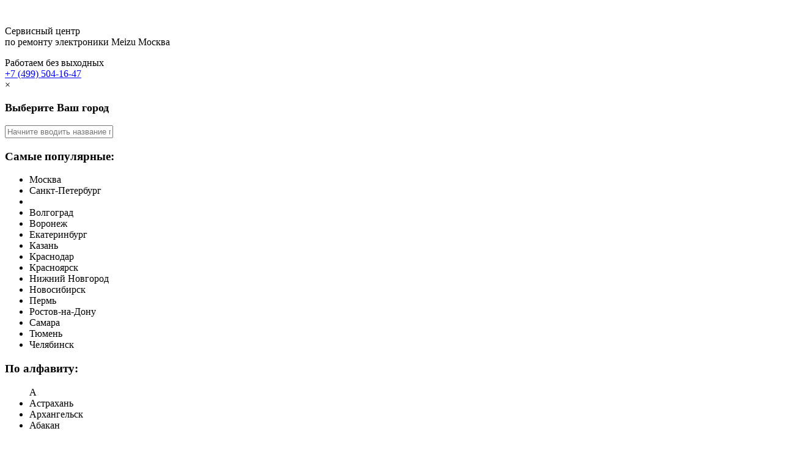

--- FILE ---
content_type: text/html; charset=UTF-8
request_url: https://meizu.moscow/contacts/kontaktyi-tver/
body_size: 21812
content:
<!doctype html>
<html lang="ru">
<head>
    <base href="/" />
<meta name="ob_puid" content="80343" />
<meta name="ob_spid" content="803-1849" />
<meta name="ob_suid" content="803" />
<title>Контакты Meizu Тверь, адреса, телефоны - MEIZU™ HELPERS</title>
<meta charset="UTF-8" />
<meta http-equiv="X-UA-Compatible" content="IE=edge">
<meta name="viewport" content="width=device-width,initial-scale=1,maximum-scale=1" />
<link rel="shortcut icon" href="favicon.ico">

<meta property="og:type" content="website"/>
<meta property="og:title" content="Контакты Meizu Тверь, адреса, телефоны" />
<meta property="og:description" content="Сервисный центр MEIZU™ HELPERS в городе Тверь, ремонтируем технику Meizu без выходных, запчасти всегда в наличии, обращайтесь!" />
<meta property="og:url" content="https://meizu.moscow/" />
<meta property="og:image" content="https://meizu.moscow/assets/img/logo.png" />
<meta name="yandex-verification" content="95e8852a6e29708f" />
<meta name="yandex-verification" content="a71e9a7da2dd9f69" />





<style>
    .container .row {
        width: calc(100% + 20px);
    }
</style>


<meta name="yandex-verification" content="3a6ac2806547851e" />

















<link rel="canonical" href="https://meizu.moscow/contacts/kontaktyi-tver/"/>


<script type="application/ld+json">
    {
    	"@context": "https://schema.org",
    	"@type": "LocalBusiness",
    	"@id": "https://meizu.moscow/contacts/kontaktyi-tver/#LocalBusiness",
    	"address": {
    		"@type": "PostalAddress",
    		"addressCountry": "RU",
    		"addressLocality": "Тверь",
    		"streetAddress": "Волоколамский проспект 5А"
    	},
      	"geo": {
          "@type": "GeoCoordinates",
          "latitude": "56.847124",
          "longitude": "35.923646"
        },
    	"name": "Сервисный центр  Meizu Тверь",
  	  "openingHours": ["Mo-Su 10:00-20:00"],
    	"telephone": "+7 (934) 477-33-80",
    	"url": "https://meizu.moscow/contacts/kontaktyi-tver/",
    	"currenciesAccepted": "RUB",
    	"paymentAccepted":"Cash, Visa, MasterCard, Maestro, Мир, СБП"
    }
  </script>



<script type="application/ld+json">
      {
        "@context": "https://schema.org",
        "@type": "BreadcrumbList",
        "itemListElement": [ {
      "@type": "ListItem",
      "position": 1,
      "item": {
        "@id": "/",
        "name": "Главная"
      }
    },
{
      "@type": "ListItem",
      "position": 2,
      "item": {
        "@id": "contacts/",
        "name": "Контакты"
      }
    },
{
      "@type": "ListItem",
      "position": 3,
      "item": {
        "@id": "contacts/kontaktyi-tver/",
        "name": "Тверь"
      }
    } ]
      }
    </script>

    <meta name="description" content="Сервисный центр MEIZU™ HELPERS в городе Тверь, ремонтируем технику Meizu без выходных, запчасти всегда в наличии, обращайтесь!">
    <meta name="keywords" content=" Контакты Тверь Meizu">
    
    
    
<link rel="stylesheet" href="/assets/styles_ac073a1958.min.css" type="text/css" />
<link rel="stylesheet" href="/assets/components/ajaxform/css/default.css" type="text/css" />
</head>
<body>
    <div id="overlay"></div>
<div id="main-header">
  <header>
      <div class="container">
          <div class="row align-items-center">
              <div class="col">
                  <div class="row align-items-center">
                      <div class="col flex-0">
                          <a class="logo" href="https://meizu.moscow/">
                              <img class="lozad" src="[data-uri]" data-src="assets/img/white-logo.webp" alt="">
                          </a>
                      </div>
                      <div class="col">
                          <div class="city">
                              <p>
                                 Сервисный центр <br>
                                 по ремонту электроники Meizu  
                                 <span class="header-city gl-current-city gl-current-select">Москва</span>
                              </p>
                          </div>
                      </div>
                  </div>
              </div>
              <div class="col">
                  <div class="text-right">
                      <div class="work-time">
                          Работаем без выходных
                      </div>
                      <div class="phone">
                          <a class="gl-current-phone msk-phone-phone" href="tel:+7(499)504-16-47">+7 (499) 504-16-47</a>
                      </div>
                  </div>
              </div>
          </div>
      </div>
  </header>
  <div class="other-cities-phones">
    <div class="container">
      <div class="close">&times;</div>
      <div style="font-size: 18px;font-weight: bold;margin: 1em 0;" class="h3">Выберите Ваш город</div>
      <div class="cities-list gl-change-list">
<div class="block search-form">
<div class="form-group">  
<input type="text" class="form-control" id="name" value="" name="name" placeholder="Начните вводить название города">
</div>  
</div>
<div class="block popular-list">
<h3>Самые популярные:</h3>
<ul class="popular">
<li class="active"><span class="gl-list-location" data-name="Москва">Москва</span></li>
<li><span class="gl-list-location" data-name="Санкт-Петербург">Санкт-Петербург</span></li>
<li><span class="gl-list-location" data-name=""></span></li>
<li><span class="gl-list-location" data-name="Волгоград">Волгоград</span></li>
<li><span class="gl-list-location" data-name="Воронеж">Воронеж</span></li>
<li><span class="gl-list-location" data-name="Екатеринбург">Екатеринбург</span></li>
<li><span class="gl-list-location" data-name="Казань">Казань</span></li>
<li><span class="gl-list-location" data-name="Краснодар">Краснодар</span></li>
<li><span class="gl-list-location" data-name="Красноярск">Красноярск</span></li>
<li><span class="gl-list-location" data-name="Нижний Новгород">Нижний Новгород</span></li>
<li><span class="gl-list-location" data-name="Новосибирск">Новосибирск</span></li>
<li><span class="gl-list-location" data-name="Пермь">Пермь</span></li>
<li><span class="gl-list-location" data-name="Ростов-на-Дону">Ростов-на-Дону</span></li>
<li><span class="gl-list-location" data-name="Самара">Самара</span></li>
<li><span class="gl-list-location" data-name="Тюмень">Тюмень</span></li>
<li><span class="gl-list-location" data-name="Челябинск">Челябинск</span></li>
</ul>
</div>
<div class="block">
<h3>По алфавиту:</h3>
<div class="alfa-body">
<ul class="alfa">
<span class="alfa-key">А</span>
<li><span class="gl-list-location" data-name="Астрахань">Астрахань</span></li>
<li><span class="gl-list-location" data-name="Архангельск">Архангельск</span></li>
<li><span class="gl-list-location" data-name="Абакан">Абакан</span></li>
</ul>
<ul class="alfa">
<span class="alfa-key">Б</span>
<li><span class="gl-list-location" data-name="Брянск">Брянск</span></li>
<li><span class="gl-list-location" data-name="Благовещенск">Благовещенск</span></li>
<li><span class="gl-list-location" data-name="Белгород">Белгород</span></li>
<li><span class="gl-list-location" data-name="Барнаул">Барнаул</span></li>
<li><span class="gl-list-location" data-name="Бийск">Бийск</span></li>
<li><span class="gl-list-location" data-name="Братск">Братск</span></li>
</ul>
<ul class="alfa">
<span class="alfa-key">В</span>
<li><span class="gl-list-location" data-name="Воронеж">Воронеж</span></li>
<li><span class="gl-list-location" data-name="Волгоград">Волгоград</span></li>
<li><span class="gl-list-location" data-name="Вологда">Вологда</span></li>
<li><span class="gl-list-location" data-name="Владимир">Владимир</span></li>
<li><span class="gl-list-location" data-name="Владикавказ">Владикавказ</span></li>
<li><span class="gl-list-location" data-name="Владивосток">Владивосток</span></li>
<li><span class="gl-list-location" data-name="Великий Новгород">Великий Новгород</span></li>
</ul>
<ul class="alfa">
<span class="alfa-key">Е</span>
<li><span class="gl-list-location" data-name="Екатеринбург">Екатеринбург</span></li>
</ul>
<ul class="alfa">
<span class="alfa-key">И</span>
<li><span class="gl-list-location" data-name="Иваново">Иваново</span></li>
<li><span class="gl-list-location" data-name="Ижевск">Ижевск</span></li>
<li><span class="gl-list-location" data-name="Иркутск">Иркутск</span></li>
</ul>
<ul class="alfa">
<span class="alfa-key">Й</span>
<li><span class="gl-list-location" data-name="Йошкар-Ола">Йошкар-Ола</span></li>
</ul>
<ul class="alfa">
<span class="alfa-key">К</span>
<li><span class="gl-list-location" data-name="Краснодар">Краснодар</span></li>
<li><span class="gl-list-location" data-name="Курск">Курск</span></li>
<li><span class="gl-list-location" data-name="Казань">Казань</span></li>
<li><span class="gl-list-location" data-name="Красноярск">Красноярск</span></li>
<li><span class="gl-list-location" data-name="Калининград">Калининград</span></li>
<li><span class="gl-list-location" data-name="Калуга">Калуга</span></li>
<li><span class="gl-list-location" data-name="Кемерово">Кемерово</span></li>
<li><span class="gl-list-location" data-name="Киров">Киров</span></li>
<li><span class="gl-list-location" data-name="Комсомольск-на-Амуре">Комсомольск-на-Амуре</span></li>
<li><span class="gl-list-location" data-name="Кострома">Кострома</span></li>
<li><span class="gl-list-location" data-name="Курган">Курган</span></li>
</ul>
<ul class="alfa">
<span class="alfa-key">Л</span>
<li><span class="gl-list-location" data-name="Липецк">Липецк</span></li>
</ul>
<ul class="alfa">
<span class="alfa-key">М</span>
<li class="active"><span class="gl-list-location" data-name="Москва">Москва</span></li>
<li><span class="gl-list-location" data-name="Магнитогорск">Магнитогорск</span></li>
<li><span class="gl-list-location" data-name="Мурманск">Мурманск</span></li>
<li><span class="gl-list-location" data-name="Майкоп">Майкоп</span></li>
</ul>
<ul class="alfa">
<span class="alfa-key">Н</span>
<li><span class="gl-list-location" data-name="Нижний Новгород">Нижний Новгород</span></li>
<li><span class="gl-list-location" data-name="Новосибирск">Новосибирск</span></li>
<li><span class="gl-list-location" data-name="Набережные Челны">Набережные Челны</span></li>
<li><span class="gl-list-location" data-name="Нижний Тагил">Нижний Тагил</span></li>
<li><span class="gl-list-location" data-name="Новокузнецк">Новокузнецк</span></li>
<li><span class="gl-list-location" data-name="Новокуйбышевск">Новокуйбышевск</span></li>
<li><span class="gl-list-location" data-name="Новороссийск">Новороссийск</span></li>
<li><span class="gl-list-location" data-name="Нижневартовск">Нижневартовск</span></li>
</ul>
<ul class="alfa">
<span class="alfa-key">О</span>
<li><span class="gl-list-location" data-name="Омск">Омск</span></li>
<li><span class="gl-list-location" data-name="Орёл">Орёл</span></li>
<li><span class="gl-list-location" data-name="Оренбург">Оренбург</span></li>
</ul>
<ul class="alfa">
<span class="alfa-key">П</span>
<li><span class="gl-list-location" data-name="Пермь">Пермь</span></li>
<li><span class="gl-list-location" data-name="Пенза">Пенза</span></li>
<li><span class="gl-list-location" data-name="Петрозаводск">Петрозаводск</span></li>
<li><span class="gl-list-location" data-name="Псков">Псков</span></li>
<li><span class="gl-list-location" data-name="Пятигорск">Пятигорск</span></li>
</ul>
<ul class="alfa">
<span class="alfa-key">Р</span>
<li><span class="gl-list-location" data-name="Ростов-на-Дону">Ростов-на-Дону</span></li>
<li><span class="gl-list-location" data-name="Рязань">Рязань</span></li>
</ul>
<ul class="alfa">
<span class="alfa-key">С</span>
<li><span class="gl-list-location" data-name="Самара">Самара</span></li>
<li><span class="gl-list-location" data-name="Санкт-Петербург">Санкт-Петербург</span></li>
<li><span class="gl-list-location" data-name="Саранск">Саранск</span></li>
<li><span class="gl-list-location" data-name="Саратов">Саратов</span></li>
<li><span class="gl-list-location" data-name="Смоленск">Смоленск</span></li>
<li><span class="gl-list-location" data-name="Сочи">Сочи</span></li>
<li><span class="gl-list-location" data-name="Ставрополь">Ставрополь</span></li>
<li><span class="gl-list-location" data-name="Сургут">Сургут</span></li>
<li><span class="gl-list-location" data-name="Севастополь">Севастополь</span></li>
<li><span class="gl-list-location" data-name="Симферополь">Симферополь</span></li>
<li><span class="gl-list-location" data-name="Старый Оскол">Старый Оскол</span></li>
<li><span class="gl-list-location" data-name="Стерлитамак">Стерлитамак</span></li>
<li><span class="gl-list-location" data-name="Сыктывкар">Сыктывкар</span></li>
</ul>
<ul class="alfa">
<span class="alfa-key">Т</span>
<li><span class="gl-list-location" data-name="Тюмень">Тюмень</span></li>
<li><span class="gl-list-location" data-name="Тамбов">Тамбов</span></li>
<li><span class="gl-list-location" data-name="Тверь">Тверь</span></li>
<li><span class="gl-list-location" data-name="Тольятти">Тольятти</span></li>
<li><span class="gl-list-location" data-name="Томск">Томск</span></li>
<li><span class="gl-list-location" data-name="Тула">Тула</span></li>
<li><span class="gl-list-location" data-name="Таганрог">Таганрог</span></li>
</ul>
<ul class="alfa">
<span class="alfa-key">У</span>
<li><span class="gl-list-location" data-name="Улан-Удэ">Улан-Удэ</span></li>
<li><span class="gl-list-location" data-name="Ульяновск">Ульяновск</span></li>
<li><span class="gl-list-location" data-name="Уфа">Уфа</span></li>
</ul>
<ul class="alfa">
<span class="alfa-key">Х</span>
<li><span class="gl-list-location" data-name="Хабаровск">Хабаровск</span></li>
<li><span class="gl-list-location" data-name="Ханты-Мансийск">Ханты-Мансийск</span></li>
</ul>
<ul class="alfa">
<span class="alfa-key">Ч</span>
<li><span class="gl-list-location" data-name="Челябинск">Челябинск</span></li>
<li><span class="gl-list-location" data-name="Чебоксары">Чебоксары</span></li>
<li><span class="gl-list-location" data-name="Череповец">Череповец</span></li>
<li><span class="gl-list-location" data-name="Чита">Чита</span></li>
</ul>
<ul class="alfa">
<span class="alfa-key">Э</span>
<li><span class="gl-list-location" data-name="Энгельс">Энгельс</span></li>
</ul>
<ul class="alfa">
<span class="alfa-key">Я</span>
<li><span class="gl-list-location" data-name="Ярославль">Ярославль</span></li>
<li><span class="gl-list-location" data-name="Якутск">Якутск</span></li>
</ul>
</div>
</div>
</div>
    </div>
  </div>
  <div class="menu">
      <div class="container">
          <div class="row align-items-center">
              <div class="col flex-0 visible-xs">
                  <div id="menu-icon"><span></span><span></span><span></span></div>
              </div>
              <div class="col visible-xs">
                  <div class="city">
                      <p>
                         Центральный сервисный центр <br>
                         по ремонту техники Meizu  
                         <span class="header-city gl-current-city gl-current-select">Москва</span>
                      </p>
                  </div>
              </div>
          </div>
          <div class="row justify-content-around menu-wrapper">
              <div class="col flex-0 menu-item">
                  <span class="link">Мы ремонтируем</span>
                  <div class="big-menu">
                      <div class="container">
                          <div class="row">
                              <div class="col">
                                  <ul class="sub-menu"><li class="sub-menu-item" class="first level1">
                                          <a href="smartfon/"  title="Смартфоны Meizu">
                                            <div class="title">
                                              Смартфоны
                                            </div>
                                            <div class="image">
                                              <img class="lozad" src="[data-uri]" data-src="assets/img/test/smart-meizu.webp">
                                            </div>
                                          </a>
                                        </li><li class="sub-menu-item" class="last level1">
                                          <a href="planshet/"  title="Планшеты Meizu">
                                            <div class="title">
                                              Планшеты
                                            </div>
                                            <div class="image">
                                              <img class="lozad" src="[data-uri]" data-src="assets/img/test/tablet-meizu.webp">
                                            </div>
                                          </a>
                                        </li></ul>
                              </div>
                          </div>
                      </div>
                  </div>
              </div>
              <div class="col flex-0 menu-item">
                  <a href="price/">Цены</a>
              </div>
              <div class="col flex-0 menu-item">
                  <a href="garantijnyij-remont-meizu/">Гарантия</a>
              </div>
              <div class="col flex-0 menu-item">
                  <span class="link">Условия ремонта</span>
                  <ul class="sub-menu">
                      <li class="sub-menu-item">
                          <a href="zapchasti/">Комплектующие</a>
                      </li>
                      <li class="sub-menu-item">
                          <a href="kontrol-kachestva/">Контроль качества</a>
                      </li>
                      <li class="sub-menu-item">
                          <a href="garantiya/">Фирменная гарантия</a>
                      </li>
                      <li class="sub-menu-item">
                          <a href="sroki-remonta/">Экспресс ремонт</a>
                      </li>
                  </ul>
              </div>
              <div class="col flex-0 menu-item">
                  <span class="link">Карьера</span>
                  <ul class="sub-menu">
                      <li class="sub-menu-item">
                          <a href="zapchasti/">Комплектующие</a>
                      </li>
                  </ul>
              </div>
              <div class="col flex-0 menu-item">
                  <span class="link">Контакты</span>
                  <ul class="sub-menu">
                      <li class="sub-menu-item">
                          <a href="contacts/">Контакты по городам</a>
                      </li>
                      <li class="sub-menu-item">
                         <span class="btn madal-order-call">Заполнить заявку</span>
                      </li>
                      <li class="sub-menu-item">
                         <span class="btn status-call">Статус ремонта</span>
                      </li>
                  </ul>
              </div>
          </div>
      </div>
  </div>
</div>
<div id="modal-order" class="modal">
    <div class="modal-center">
    <div class="feedback-form modal-content shadow">
        <div class="close">&times;</div>
        <div class="image">
            <img class="lozad" src="[data-uri]" data-src="assets/img/master.webp" alt="Мастер" title="Мастер">
        </div>
        <div class="text">
            <div class="h2" style="font-size: 30px;font-weight: bold;margin: 1em 0;">ЗАКАЗАТЬ РЕМОНТ</div>
            <div  class="form-block" id="modal-content-konsultacia">
                <form role="form" data-target="#feedback-form" class="ajax-form ajax_form" action="contacts/kontaktyi-tver/" method="post" data-yaevent="ZAKAZ" data-gaevent="zakaz" data-form="modal-content-konsultacia">
                    <input type="hidden" name="nospam:blank" value="" />
                    <div class="form-group">    
                        <input type="text" class="form-control" id="name" value="" name="name" placeholder="Имя">
                          
                    </div>  
                    <div class="form-group">
                        <input type="tel" class="form-control" id="phone" value="" name="phone" placeholder="Телефон *" required>    
                          
                    </div>  
                    
                    <div class="count-block"> 
                        <input type="submit" name="submit" class="btn" value="Записаться">
                        <div class="count-text">
                            <p>Сегодня записалось:<br/> 
                            <span class="counts">11</span> человек</p>
                        </div>
                    </div> 
            <div class="check-consent">
                <p>
                    <label>
                    <input type="checkbox" name="consent" id="consent" checked="ckecked" class="consent">
                    <span>
                        Согласен на <a href="soglashenie-ob-obrabotke-personalnyix-dannyix/" target="_blank">обработку персональных данных</a>
                    </span>
                    </label>
                </p>
            </div>
                    <div class="form-note">Поля, помеченные символом <span class="form-required">*</span>, обязательны для заполнения.</div> 
                
	<input type="hidden" name="af_action" value="e43103a27415d49a8dbb9c7892784321" />
</form>
            </div>
        </div>
        <div class="success-response">
          <p>Ваше сообщение отправлено.</p>
          <p>Спасибо за обращение.</p>
        </div>
    </div>
    </div>
</div>
<div id="modal-konsultacia" class="modal">
    <div class="modal-center">
      
    <div class="feedback-form modal-content shadow">
        <div class="close">&times;</div>
        <div class="image">
            <img class="lozad" src="[data-uri]" data-src="assets/img/master.webp" alt="Мастер" title="Мастер">
        </div>
        <div class="text">
            <div class="h2" style="font-size: 30px;font-weight: bold;margin: 1em 0;">ЗАДАТЬ ВОПРОС МАСТЕРУ</div>
            <p>Оставьте ваш вопрос через форму обратной связи и вам перезвонит именно мастер и ответит без навязывания каких - либо услуг.</p>
            <div  class="form-block" id="modal-content-konsultacia">
                <form role="form" data-target="#feedback-form" class="ajax-form ajax_form" action="contacts/kontaktyi-tver/" method="post" data-yaevent="KONSULTACIA" data-gaevent="konsultacia" data-form="modal-content-konsultacia">
                    <input type="hidden" name="nospam:blank" value="" />
                    <div class="form-group">    
                        <input type="text" class="form-control" id="name" value="" name="name" placeholder="Имя *" required>
                          
                    </div>  
                    <div class="form-group">
                        <input type="tel" class="form-control" id="phone" value="" name="phone" placeholder="Телефон *" required>    
                          
                    </div>  
                    <div class="form-group">    
                        <textarea class="form-control" rows="4" id="message" value="" name="message" placeholder="Ваше сообщение *" required ></textarea>    
                          
                    </div>  
                    <input type="submit" name="submit" class="btn" value="Записаться"> 
            <div class="check-consent">
                <p>
                    <label>
                    <input type="checkbox" name="consent" id="consent" checked="ckecked" class="consent">
                    <span>
                        Согласен на <a href="soglashenie-ob-obrabotke-personalnyix-dannyix/" target="_blank">обработку персональных данных</a>
                    </span>
                    </label>
                </p>
            </div>
                    <div class="form-note">Поля, помеченные символом <span class="form-required">*</span>, обязательны для заполнения.</div> 
                
	<input type="hidden" name="af_action" value="4a5484e58bd59ce351553b8ec12e14a7" />
</form>
            </div>
        </div>
        <div class="success-response">
            <p>Ваше сообщение отправлено.</p>
            <p>Спасибо за обращение.</p>
        </div>
    </div>
  </div>
</div>
<div id="modal-status" class="modal">
    <div class="modal-center">
      
    <div class="feedback-form modal-content shadow">
        <div class="close">&times;</div>
        <div class="text">
            <div class="h2" style="font-size: 30px;font-weight: bold;margin: 1em 0;">УЗНАТЬ СТАТУС ЗАКАЗА</div>
            <div  class="form-block" id="modal-content-konsultacia">
                <form role="form" data-target="#feedback-form" class="ajax-form ajax_form" action="contacts/kontaktyi-tver/" method="post" data-yaevent="STATUS_ZAKAZA" data-form="modal-content-status">
                    <input type="hidden" name="nospam:blank" value="" />
                    <div class="form-group">    
                        <input type="text" class="form-control" id="num" value="" name="num" placeholder="Номер договора *">
                          
                    </div>  
                    <div class="form-group">  
                        <input type="tel" class="form-control" id="phone" value="" name="phone" placeholder="Телефон *" required>    
                          
                    </div>  
                    <input type="submit" name="submit" class="btn" value="Отправить"> 
            <div class="check-consent">
                <p>
                    <label>
                    <input type="checkbox" name="consent" id="consent" checked="ckecked" class="consent">
                    <span>
                        Согласен на <a href="soglashenie-ob-obrabotke-personalnyix-dannyix/" target="_blank">обработку персональных данных</a>
                    </span>
                    </label>
                </p>
            </div>
                    <div class="form-note">Поля, помеченные символом <span class="form-required">*</span>, обязательны для заполнения.</div> 
                
	<input type="hidden" name="af_action" value="604d13289ba8605e30229ac02cbc9735" />
</form>
            </div>
        </div>
        <div class="success-response">
            <p>Ваше сообщение отправлено.</p>
            <p>Спасибо за обращение.</p>
        </div>
    </div>
  </div>
</div>



        
    <section class="half-blocks contacts-top-block">
      <div class="container">
        
        <div class="half">
                    <div class="text">
                        <h1>Контакты в Твери</h1>
                        <p>Время работы:</p>
<table style="height: 154px;" width="419">
<tbody>
<tr>
<td colspan="2">Пункт приема-выдачи:</td>
</tr>
<tr>
<td style="width: 80px;"><strong>Пн - Вс: </strong></td>
<td>10:00 - 20:00</td>
</tr>
<tr>
<td colspan="2">&nbsp;</td>
</tr>
<tr>
<td colspan="2">Call-центр:</td>
</tr>
<tr>
<td><strong>Пн - Вс: </strong></td>
<td>10:00 - 20:00</td>
</tr>
</tbody>
</table>
                        
                        <p>Техника Meizu может приниматься в ремонт по следующим адресам:</p>
                        
                        
                            <p style="line-height: 1.5em;"><strong>Адрес центрального офиса:</strong> Россия, Тверь, Волоколамский проспект 5А</p>
                        
                        
                        
                            <p><strong>Тел: <a href="tel:+7(934)477-33-80" class="-phone">+7 (934) 477-33-80</a></strong></p>
                        
                        
                        
                        
                            
                        
                            <p><strong>Почта: </strong> <a href="mailto:info@meizu.moscow">info@meizu.moscow</a></p>
                        
                        
                            
                        
                    
                        
                        
                        
                        
                    </div>  
        </div>
        <div class="half">
    <div class="yamapcos">
        <script type="text/javascript" charset="utf-8" async src="https://api-maps.yandex.ru/services/constructor/1.0/js/?um=constructor%3A788bfdcadc8e75fdd1e34433cefd4789ef244431950a3c4aa84d0e90ae1b2834&amp;width=100%25&amp;height=400&amp;lang=ru_RU&amp;scroll=true"></script>
        
    </div>
</div>
      </div>
    </section>
    
    
    
    


    
  
  <section class="why-are-we">
    <div class="container">
        <div class="row">
            <div class="col">
                <div class="title">Сервис №1 в своем сегменте</div>
                <p>У нас вы сможете заказать услуги по ремонту и обслуживанию техники Meizu высокого качества. Всю необходимую информацию для ознакомления с сервисом, можно найти на страницах данного сайта.</p>
            </div>
        </div>
        <div class="row">
            <div class="col">
                <div class="item">
                    <div class="text">
                        <div class="sub-title">Первичная диагностика</div>
                        <p>Выявим неисправность в минимальные сроки до ремонта.</p>
                        <a href="diagnostika/" class="btn">Подробнее</a>
                    </div>
                    <div class="image">
                        <img class="lozad" src="[data-uri]" data-src="assets/img/why-are-we/waw-1.webp" alt="">
                    </div>
                </div>
            </div>
            <div class="col">
                <div class="item">
                    <div class="text">
                        <div class="sub-title">Оригинальные запчасти</div>
                        <p>Качественные комплектующие от производителя.</p>
                        <a href="zapchasti/" class="btn">Подробнее</a>
                    </div>
                    <div class="image">
                        <img class="lozad" src="[data-uri]" data-src="assets/img/why-are-we/waw-2.webp" alt="">
                    </div>
                </div>
            </div>
            <div class="col">
                <div class="item">
                    <div class="text">
                        <div class="sub-title">Доставка по городу</div>
                        <p>Сами привезем вашу технику в сервис.</p>
                        <a href="dostavka/" class="btn">Подробнее</a>
                    </div>
                    <div class="image">
                        <img class="lozad" src="[data-uri]" data-src="assets/img/why-are-we/waw-3.webp" alt="">
                    </div>
                </div>
            </div>
            <div class="col">
                <div class="item">
                    <div class="text">
                        <div class="sub-title">Оперативность</div>
                        <p>Все восстановительные работы выполняются в день обращения.</p>
                        <a href="sroki-remonta/" class="btn">Подробнее</a>
                    </div>
                    <div class="image">
                        <img class="lozad" src="[data-uri]" data-src="assets/img/why-are-we/waw-4.webp" alt="">
                    </div>
                </div>
            </div>
        </div>
        <div class="row">
            <div class="col">
                <p>Для успешного исполнения каждого заказа наших клиентов мы предлагаем: лучших мастеров с большим опытом и соответствующей квалификацией, полноценную техническую составляющую мастерской, а также современные методики устранения неисправностей.</p>
            </div>
        </div>
    </div>
</section>
<section class="certificate">
    <div class="container">
        <div class="row align-items-center">
            <div class="col">
                <div class="title">Наши техники сертифицированы компанией-производителем</div>
                <p>Все мастера сервисного центра проходили обучение на территории производителя и знают все тонкости работы с данной электроникой.</p>
            </div>
            <div class="col">
                <div class="row align-items-center justify-content-center">
                    <div class="col flex-0">
                        <div class="image">
                            <img class="lozad" src="[data-uri]" data-src="assets/img/certificate-1.webp" alt="">
                        </div>
                    </div>
                    <div class="col flex-0">
                        <div class="image">
                            <img class="lozad" src="[data-uri]" data-src="assets/img/certificate-2.webp" alt="">
                        </div>
                    </div>
                </div>
            </div>
        </div>
    </div>
</section>

    
    
  <section class="page-content">
    <div class="container">
      <div class="boxes content">
        <div class="box">
          <h2>Контакты сервисного центра Meizu в г. Тверь </h2>
<p>Сервисный центр Meizu в г. Тверь предлагает профессиональный ремонт техники данного бренда. Наш сервисный центр специализируется на ремонте различных категорий техники Meizu, включая наушники, смартфоны и портативные колонки.</p>
<p>Одним из главных преимуществ нашего сервисного центра является наличие собственного склада запчастей. Благодаря этому, мы можем оперативно и качественно проводить ремонт техники Meizu, не тратя время на заказ и доставку необходимых деталей. Наши специалисты имеют большой опыт работы с техникой Meizu и обладают всеми необходимыми знаниями и навыками для проведения качественного ремонта.</p>
<p>Сервисный центр Meizu в г. Тверь расположен в удобном месте, что делает его доступным для всех жителей города. Мы стремимся обеспечить максимальный комфорт для наших клиентов, поэтому выбрали удобное местоположение, с удобной парковкой для автомобилей.</p>
<p>Если у вас возникли проблемы с наушниками Meizu, вы можете обратиться к нам. Наши специалисты проведут диагностику и ремонт вашей аудиотехники в кратчайшие сроки. Мы заменим неисправные детали, проведем настройку и проверку работоспособности наушников, чтобы вы снова могли наслаждаться качественным звуком.</p>
<p>Если ваш смартфон Meizu нуждается в ремонте, не стоит откладывать его на потом. Обратитесь к нам, и наши специалисты проведут диагностику и ремонт вашего устройства. Мы заменим неисправные детали, восстановим работоспособность смартфона и проведем необходимые настройки. В результате вы получите свой смартфон в отличном состоянии и снова сможете пользоваться всеми его функциями.</p>
<p>Если у вас возникли проблемы с портативной колонкой Meizu, не отчаивайтесь. Наши специалисты проведут диагностику и ремонт вашей аудиотехники. Мы заменим неисправные детали, проведем настройку и проверку работоспособности колонки, чтобы вы снова могли наслаждаться качественным звуком в любое время.</p>
<p>Контакты сервисного центра Meizu в г. Тверь:</p>
<p>- Адрес: Тверь, Волоколамский проспект 5А</p>
<p>- Телефон: <a href="tel:+7(934)477-33-80" class="-phone">+7 (934) 477-33-80</a></p>
<p>- Режим работы: пн-пт с 9:00 до 18:00, сб-вс - выходной</p>
<p>Обратившись в наш сервисный центр Meizu в г. Тверь, вы можете быть уверены в качестве и надежности проводимых работ. Мы ценим каждого клиента и гарантируем индивидуальный подход к каждому случаю. Наша цель - обеспечить максимальное удовлетворение потребностей и ожиданий наших клиентов.</p>

          
        </div>
      </div>
    </div>
  </section>

    
    <section class="we-have-done-slider hidden-xs">
  <div class="container">
    <h2>Отремонтировано нами</h2>
    <div class="slider_box">
      <ul>
         <li>
          <div class="done-item">
            <span class="done-title">Смартфоны Meizu</span>
            <span class="done-graph" style="width:400px;"></span>
            <span class="done-count">Больше 7000</span>
          </div>
          <div class="done-item">
            <span class="done-title">Планшеты Meizu</span>
            <span class="done-graph" style="width:200px;"></span>
            <span class="done-count">Больше 100</span>
          </div>
        </li>
      </ul>
    </div>
    <!--<div class="prew-nav"><i class="fa fa-arrow-left" aria-hidden="true"></i></div>-->
    <!--<div class="next-nav"><i class="fa fa-arrow-right" aria-hidden="true"></i></div>-->
  </div>
</section>
   
  
    
    
    <section class="categories">
                        <div class="container">
                            <h2 itemprop="name">Ремонт Meizu</h2>
                            <div class="cards-box" itemscope itemtype="http://schema.org/ItemList">
                                  <div class="card-item" itemprop="itemListElement" itemscope itemtype="http://schema.org/ListItem">
    <a href="smartfon/" itemprop="url">
        <div class="card-img">
    	   <img class="lozad" src="[data-uri]" data-src="/assets/img/phones.webp" alt="Смартфоны Meizu" title="Смартфоны Meizu" itemprop="image">
    	</div>
    	<div class="card-name" itemprop="name">Смартфоны</div>
    	<div class="intro hidden-xs">
      	<noindex>
      	<span itemprop="position" class="hidden">0</span>
      	</noindex>
    	</div>
    	<span class="btn">от 490 ₽</span>
	</a>
</div>

<div class="card-item" itemprop="itemListElement" itemscope itemtype="http://schema.org/ListItem">
    <a href="planshet/" itemprop="url">
        <div class="card-img">
    	   <img class="lozad" src="[data-uri]" data-src="/assets/img/test/tablet-meizu.webp" alt="Планшеты Meizu" title="Планшеты Meizu" itemprop="image">
    	</div>
    	<div class="card-name" itemprop="name">Планшеты</div>
    	<div class="intro hidden-xs">
      	<noindex>
      	<span itemprop="position" class="hidden">1</span>
      	</noindex>
    	</div>
    	<span class="btn">от 490 ₽</span>
	</a>
</div>

                                </div>
                            </div>
                        </section>
   
    <section class="page-content">
  <div class="container">
    <div class="feedback-form">
      <div class="image">
        <img class="lozad" src="[data-uri]" data-src="assets/img/master.webp" alt="Мастер" title="Мастер">
      </div>
      <div class="text">
        <h2>ЗАДАТЬ ВОПРОС МАСТЕРУ</h2>
        <p>Оставьте ваш вопрос через форму обратной связи и вам перезвонит именно мастер и ответит без навязывания каких - либо услуг.</p>
        <div  class="form-block">
          <form role="form" data-target="#feedback-form" class="ajax-form ajax_form" action="contacts/kontaktyi-tver/" method="post" data-yaevent="KONSULTACIA" data-gaevent="konsultacia">
            <input type="hidden" name="nospam:blank" value="" />
            <div class="form-group">    
                <input type="text" class="form-control" id="name" value="" name="name" placeholder="Имя *" required>
                  
            </div>  
            <div class="form-group">
                <input type="tel" class="form-control" id="phone" value="" name="phone" placeholder="Телефон *" required>    
                  
            </div>  
            <div class="form-group">    
                <textarea class="form-control" rows="4" id="message" value="" name="message" placeholder="Ваше сообщение *" required ></textarea>    
                  
            </div>  
            <input type="submit" name="submit" class="btn" value="Записаться"> 
                    <div class="check-consent">
                        <p>
                            <label>
                            <input type="checkbox" name="consent" id="consent" checked="ckecked" class="consent">
                            <span>
                                Согласен на <a href="soglashenie-ob-obrabotke-personalnyix-dannyix/" target="_blank">обработку персональных данных</a>
                            </span>
                            </label>
                        </p>
                    </div>
            <div class="form-note">Поля, помеченные символом <span class="form-required">*</span>, обязательны для заполнения.</div> 
          
	<input type="hidden" name="af_action" value="102aea446b4a99661e7b4172edeb75a0" />
</form>
        </div>
      </div>
      <div class="success-response">
          <p>Ваше сообщение отправлено.</p>
          <p>Спасибо за обращение.</p>
      </div>
    </div>
  </div>
</section>
   

    <section class="footer-map-block">
        <div class="container">
            <div class="row">
                <div class="title box">
                
                    Сервисный центр Meizu в Москве
                
                </div>
                
                <div class="left">
                    <div class="box">
                        <p>
                            <i class="fa fa-map-marker" aria-hidden="true"></i> Москва, улица Сущёвский Вал, дом 5, стр 28
                        </p>
                        <p>
                            <i class="fa fa-clock-o" aria-hidden="true"></i> Пн - Пт: 09:00 - 21:00
                        </p>
                        <p>
                            <i class="fa fa-clock-o" aria-hidden="true"></i> Сб - Вс: 09:00 - 18:00
                        </p>
                    </div>
                    <div class="box">
                        <p>Для комфортного обслуживания, просьба записаться на прием по телефону:</p>
                        <p class="big"><a class="phone msk-phone" href="tel:+7(499)504-16-47"><i class="fa fa-phone" aria-hidden="true"></i> +7 (499) 504-16-47</a></p>
                    </div>
                </div>
                <div class="right box">
                    <div class="">
                        <div class="image map"><img class="lozad" src="[data-uri]" data-src="https://api-maps.yandex.ru/services/constructor/1.0/static/?um=constructor%3A0ed3146de855f5cab87c918574c5b12711b9fb9835764f19d6f4b8bd938e6cec&amp;width=650&amp;height=450&amp;lang=ru_RU"></div>
                    </div>
                </div>
            </div>
        </div>
    </section>
    
<footer>
    <div class="container">
        <div class="row">
            <div class="col">
                <div class="row">
                    <div class="col">
                        <div class="title">Мы ремонтируем</div>
                        <ul>
                                  <li>
                                  <a href="planshet/" title="Ремонт планшетов Meizu">
                                      Планшеты
                                  </a>
                              </li>
<li>
                                  <a href="smartfon/" title="Ремонт смартфонов Meizu">
                                      Смартфоны
                                  </a>
                              </li>
                              </ul>
                    </div>
                    
                    <div class="col">
                        <div class="title">Сервис</div>
                        <ul>
                            <li><a href="zapchasti/">Комплектующие</a></li>
                            <li><a href="kontrol-kachestva/">Контроль качества</a></li>
                            <li><a href="garantiya/">Фирменная гарантия</a></li>
                            <li><a href="sroki-remonta/">Экспресс ремонт</a></li>
                            
                            <li><a href="price/">Цены</a></li>
                            <li><a href="vakansii/">Вакансии</a></li>
                            <li><span class="link madal-order-call">Заказать ремонт</span></li>
                            <li><a href="http://i-slomal.ru/blog/meizu/">Блог</a></li>
                        </ul>
                    </div>
                    
                </div>
            </div>
            <div class="col">
                <div class="row">
                    <div class="col contacts-list contact-list">
                        <div class="title h2">Контакты по городам</div>
                        <ul>
                    	            <li class="contact-list-item">
                	                <a href="contacts/kontakty-moskva/">
                	                    Москва
            	                    </a>
            	                    <a href="tel:+7(499)504-16-47" class="msk-phone">
            	                        +7 (499) 504-16-47
        	                        </a>
                                </li>
<li class="contact-list-item">
                	                <a href="contacts/kontakty-sankt-peterburg/">
                	                    Санкт-Петербург
            	                    </a>
            	                    <a href="tel:+7(812)448-61-97" class="spb-phone">
            	                        +7 (812) 448-61-97
        	                        </a>
                                </li>
<li class="contact-list-item">
                	                <a href="contacts/kontaktyi-barnaul/">
                	                    Барнаул
            	                    </a>
            	                    <a href="tel:+7(385)259-06-41" class="barnaul-phone">
            	                        +7 (385) 259-06-41
        	                        </a>
                                </li>
<li class="contact-list-item">
                	                <a href="contacts/kontakty-volgograd/">
                	                    Волгоград
            	                    </a>
            	                    <a href="tel:+7(844)220-06-25" class="vlg-phone">
            	                        +7 (844) 220-06-25
        	                        </a>
                                </li>
<li class="contact-list-item">
                	                <a href="contacts/kontakty-voronezh/">
                	                    Воронеж
            	                    </a>
            	                    <a href="tel:+7(473)211-99-20" class="vrn-phone">
            	                        +7 (473) 211-99-20
        	                        </a>
                                </li>
<li class="contact-list-item">
                	                <a href="contacts/kontakty-ekaterinburg/">
                	                    Екатеринбург
            	                    </a>
            	                    <a href="tel:+7(343)243-65-39" class="ekb-phone">
            	                        +7 (343) 243-65-39
        	                        </a>
                                </li>
<li class="contact-list-item">
                	                <a href="contacts/kontakty-kazan/">
                	                    Казань
            	                    </a>
            	                    <a href="tel:+7(843)244-88-53" class="kzn-phone">
            	                        +7 (843) 244-88-53
        	                        </a>
                                </li>
<li class="contact-list-item">
                	                <a href="contacts/kontaktyi-kemerovo/">
                	                    Кемерово
            	                    </a>
            	                    <a href="tel:+7(985)674-21-01" class="-phone">
            	                        +7 (985) 674-21-01
        	                        </a>
                                </li>
<li class="contact-list-item">
                	                <a href="contacts/kontakty-krasnodar/">
                	                    Краснодар
            	                    </a>
            	                    <a href="tel:+7(861)230-50-95" class="krd-phone">
            	                        +7 (861) 230-50-95
        	                        </a>
                                </li>
<li class="contact-list-item">
                	                <a href="contacts/kontaktyi-v-krasnoyarske/">
                	                    Красноярск
            	                    </a>
            	                    <a href="tel:+7(391)988-67-39" class="krya-phone">
            	                        +7 (391) 988-67-39
        	                        </a>
                                </li>
<li class="contact-list-item">
                	                <a href="contacts/kontakty-nizhniy-novgorod/">
                	                    Нижний Новгород
            	                    </a>
            	                    <a href="tel:+7(831)262-14-83" class="nn-phone">
            	                        +7 (831) 262-14-83
        	                        </a>
                                </li>
<li class="contact-list-item">
                	                <a href="contacts/kontaktyi-v-novosibirske/">
                	                    Новосибирск
            	                    </a>
            	                    <a href="tel:+7(383)383-21-46" class="nsb-phone">
            	                        +7 (383) 383-21-46
        	                        </a>
                                </li>
<li class="contact-list-item">
                	                <a href="contacts/kontaktyi-v-omske/">
                	                    Омск
            	                    </a>
            	                    <a href="tel:+7(985)219-60-75" class="omsk-phone">
            	                        +7 (985) 219-60-75
        	                        </a>
                                </li>
<li class="contact-list-item">
                	                <a href="contacts/kontaktyi-penza/">
                	                    Пенза
            	                    </a>
            	                    <a href="tel:+7(841)223-67-95" class="-phone">
            	                        +7 (841) 223-67-95
        	                        </a>
                                </li>
<li class="contact-list-item">
                	                <a href="contacts/kontaktyi-v-permi/">
                	                    Пермь
            	                    </a>
            	                    <a href="tel:+7(342)248-00-25" class="perm-phone">
            	                        +7 (342) 248-00-25
        	                        </a>
                                </li>
<li class="contact-list-item">
                	                <a href="contacts/kontakty-rostov-na-donu/">
                	                    Ростов-на-Дону
            	                    </a>
            	                    <a href="tel:+7(863)320-01-25" class="rst-phone">
            	                        +7 (863) 320-01-25
        	                        </a>
                                </li>
<li class="contact-list-item">
                	                <a href="contacts/samara/">
                	                    Самара
            	                    </a>
            	                    <a href="tel:+7(846)212-96-53" class="smr-phone">
            	                        +7 (846) 212-96-53
        	                        </a>
                                </li>
<li class="contact-list-item">
                	                <a href="contacts/kontaktyi-saratov/">
                	                    Саратов
            	                    </a>
            	                    <a href="tel:+7(845)242-87-47" class="-phone">
            	                        +7 (845) 242-87-47
        	                        </a>
                                </li>
<li class="contact-list-item">
                	                <a href="contacts/kontaktyi-tver/">
                	                    Тверь
            	                    </a>
            	                    <a href="tel:+7(934)477-33-80" class="-phone">
            	                        +7 (934) 477-33-80
        	                        </a>
                                </li>
<li class="contact-list-item">
                	                <a href="contacts/kontaktyi-tolyatti/">
                	                    Тольятти
            	                    </a>
            	                    <a href="tel:+7(848)268-84-80" class="Tolyatti-phone">
            	                        +7 (848) 268-84-80
        	                        </a>
                                </li>
<li class="contact-list-item">
                	                <a href="contacts/kontaktyi-tomsk/">
                	                    Томск
            	                    </a>
            	                    <a href="tel:+7(382)260-93-75" class="-phone">
            	                        +7 (382) 260-93-75
        	                        </a>
                                </li>
<li class="contact-list-item">
                	                <a href="contacts/kontaktyi-tula/">
                	                    Тула
            	                    </a>
            	                    <a href="tel:+7(985)219-67-05" class="-phone">
            	                        +7 (985) 219-67-05
        	                        </a>
                                </li>
<li class="contact-list-item">
                	                <a href="contacts/tyumen/">
                	                    Тюмень
            	                    </a>
            	                    <a href="tel:+7(345)257-58-75" class="tyumen-phone">
            	                        +7 (345) 257-58-75
        	                        </a>
                                </li>
<li class="contact-list-item">
                	                <a href="contacts/kontaktyi-ulyanovsk/">
                	                    Ульяновск
            	                    </a>
            	                    <a href="tel:+7(842)240-91-30" class="-phone">
            	                        +7 (842) 240-91-30
        	                        </a>
                                </li>
<li class="contact-list-item">
                	                <a href="contacts/kontaktyi-ufa/">
                	                    Уфа
            	                    </a>
            	                    <a href="tel:+7(347)200-75-30" class="-phone">
            	                        +7 (347) 200-75-30
        	                        </a>
                                </li>
<li class="contact-list-item">
                	                <a href="contacts/kontaktyi-v-chelyabinske/">
                	                    Челябинск
            	                    </a>
            	                    <a href="tel:+7(351)224-18-24" class="chel-phone">
            	                        +7 (351) 224-18-24
        	                        </a>
                                </li>
<li class="contact-list-item">
                	                <a href="contacts/kontaktyi-v-yaroslavle/">
                	                    Ярославль
            	                    </a>
            	                    <a href="tel:+7(485)260-91-14" class="yar-phone">
            	                        +7 (485) 260-91-14
        	                        </a>
                                </li>
                                </ul>
                    </div>
                    
                </div>
            </div>
        </div>
    </div>
    <div class="copyright">
        <div class="container">
            <div class="row">
                <div class="col flex-0 text-uc">
                    <p>
                        © 2005–2026
                        СЕРВИСНЫЙ ЦЕНТР ПО MEIZU
                        <br>
                        meizu.moscow
                    </p>
                </div>
                <div class="col">
                    <p class="small">*Все названия компаний и торговые марки являются собственностью их владельцев и использованы на сайте только с целью ознакомления. Использование материалов сайта без указания источника в виде ссылки на https://meizu.moscow/ запрещено.<br>
                            Информация на сайте не является публичной офертой. Сайт носит информационный характер и может содержать ошибки</p>
                </div>
            </div>
        </div>
    </div>
</footer>

       
       
       
       
       
       
       
       
       
       
       
       
       
       
       
       
       

<script src="assets/js/jquery-3.7.1.min.js"></script>

<script src="assets/js/jquery.activity.min.js"></script>

<script type="text/javascript" src="/assets/scripts_a71a092302.min.js"></script>


<script type="text/javascript">
/* <![CDATA[ */
var google_conversion_id = 978448779;
var google_custom_params = window.google_tag_params;
var google_remarketing_only = true;
/* ]]> */
</script>
<noscript>
<div style="display:inline;">
<img class="lozad" height="1" width="1" style="border-style:none;" alt="" src="[data-uri]" data-src="//googleads.g.doubleclick.net/pagead/viewthroughconversion/978448779/?guid=ON&amp;script=0"/>
</div>
</noscript>
<script>
$("body").activity({
	achieveTime:60,
	testPeriod:10,
	useMultiMode: 1,
	callBack: function (e) {
		ga("send", "event", "Activity", "60_sec");
		no_yandex.reachGoal("60_sec");
	}
});
</script>
<script>
// <-- отчёт об отправке и отправка яндекс счетчиков 
$(document).on("af_complete", function(event, response) {
    
    var gga = [],
        ya = [];
    if (response.success) {
      window.res = response;
        var form = response.form[0];
        $(form).parents(".text").parent().find(".success-response").fadeIn(700);
        if($(form).data("yaevent") !== undefined){
            ya = $(form).data("yaevent").toString().split(",");
        }
        if($(form).data("gaevent") !== undefined){
            gga = $(form).data("gaevent").toString().split(",");
        }
        $(form).parents(".text").parent().find(".image").remove();
        $(form).parents(".text").remove();
        for(var a in ya){
            no_yandex.reachGoal(ya[a].toString());
        }
        for(var a in gga){
            ga("send", "event", "form",gga[a].toString());
        }
        
        return true;
    } else {
        for (var prop in response.data) {
            AjaxForm.Message.error("Заполните поле '"+fields[prop]+"'");
            response.message="";
        }
    }
});
// отчёт об отправке и отправка яндекс счетчиков -->
</script>
<script>
    $('a[href^="tel:"]').on("click",function(){
    no_yandex.reachGoal("NUMBER_CLICK");
    ga("send", "event", "number", "click");
});
</script>

<!-- BFGEO BEGIN -->
<script>
let BFgeoLocation = {
  input_data: "",

  getCookie(name) {
    var cookie = " " + document.cookie;
    var search = " " + name + "=";
    var setStr = null;
    var offset = 0;
    var end = 0;
    if (cookie.length > 0) {
      offset = cookie.indexOf(search);
      if (offset != -1) {
        offset += search.length;
        end = cookie.indexOf(";", offset);
        if (end == -1) {
          end = cookie.length;
        }
        setStr = unescape(cookie.substring(offset, end));
      }
    }
    return (setStr);
  },

  setCookie(name, valCookie, expirestime = (1000 * 60 * 60)) {
    document.cookie = name + "=; expires=; path=/";
    expires = new Date();
    expires.setTime(expires.getTime() + expirestime);
    document.cookie = name + "=" + valCookie + "; expires=" + expires.toGMTString() + "; path=/"
  },

  geoLocation() {
    $geo_location_real = "";
    const xhttp = new XMLHttpRequest();
    xhttp.onload = () => {
      let response = JSON.parse(xhttp.response)
      if (response.success) {
        console.log(response);
        this.setCurrentLocation({
          "city_name": response.name_ru,
          "father_name": response.father.name_ru
        });
      }
    };
    xhttp.open("GET", "geo/",true);
    xhttp.setRequestHeader("X-Requested-With", "XMLHttpRequest");
    xhttp.send();
  },

  setCurrentLocation($data, callback = null) {
    var $geo_location_datas = this.input_data;
    var $geo_location_current = {};
    $geo_location_current = $geo_location_datas.find(function ($row) {
      if (($row.city_name == $data.city_name) || ($row.city_name == $data.father_name)) {
        return true;
      }
      return false;
    });
    if ($geo_location_current === {} || $geo_location_current === undefined) {
      $geo_location_current = $geo_location_datas.find(function ($row) {
        if ($row.city_name == "Москва") {
          return true;
        }
        return false;
      });
      if ($geo_location_current === {} || $geo_location_current === undefined) {
        $geo_location_current = $geo_location_datas[0];
      }
    }

    this.setCookie("city_name", $geo_location_current.city_name);
    document.querySelectorAll(".gl-current-city").forEach((element) => {
      element.innerText = $geo_location_current.city_name;
    });
    document.querySelectorAll(".gl-current-title").forEach((element) => {
      element.innerText = $geo_location_current.city_name;
    });
    document.querySelectorAll(".gl-current-uri").forEach((element) => {
      element.setAttribute("href", $geo_location_current.uri);
    });
    document.querySelectorAll(".gl-work-time").forEach((element) => {
      element.innerText = $geo_location_current.work_time;
    });
    document.querySelectorAll(".gl-current-street").forEach((element) => {
      element.innerText = $geo_location_current.street;
    });
    document.querySelectorAll(".gl-current-phone").forEach((element) => {
      element.setAttribute("class", "gl-current-phone " + $geo_location_current.prefix);
      element.innerText = $geo_location_current.phone;
      element.setAttribute("href", "tel:" + $geo_location_current.phone.replace(/\s+/g, ""));
    });

    if (callback !== null) {
      callback;
    }
  }
}


$(function () {
  BFgeoLocation.input_data = [{"phone":"+7 (499) 504-16-47","prefix":"msk-phone","work_time":"\u0441 09:00  \u0434\u043e  21:00","uri":"contacts\/kontakty-moskva\/","street":"\u0443\u043b\u0438\u0446\u0430 \u0421\u0443\u0449\u0451\u0432\u0441\u043a\u0438\u0439 \u0412\u0430\u043b, \u0434\u043e\u043c 5, \u0441\u0442\u0440 28","title":"\u041a\u043e\u043d\u0442\u0430\u043a\u0442\u044b \u0432 \u041c\u043e\u0441\u043a\u0432\u0435","city_name":"\u041c\u043e\u0441\u043a\u0432\u0430","addresess":null},{"phone":"+7 (812) 448-61-97","prefix":"spb-phone","work_time":"\u0441 09:00  \u0434\u043e  21:00","uri":"contacts\/kontakty-sankt-peterburg\/","street":"\u0412\u043b\u0430\u0434\u0438\u043c\u0438\u0440\u0441\u043a\u0438\u0439 \u043f\u0440\u043e\u0441\u043f\u0435\u043a\u0442 17, \u043a\u043e\u0440\u043f\u0443\u0441 1, 4 \u044d\u0442\u0430\u0436, \u043e\u0444\u0438\u0441 423","title":"\u041a\u043e\u043d\u0442\u0430\u043a\u0442\u044b \u0432 \u0421\u0430\u043d\u043a\u0442-\u041f\u0435\u0442\u0435\u0440\u0431\u0443\u0440\u0433\u0435","city_name":"\u0421\u0430\u043d\u043a\u0442-\u041f\u0435\u0442\u0435\u0440\u0431\u0443\u0440\u0433","addresess":null},{"phone":"+7 (985) 219-70-35","prefix":"Abakan-phone","work_time":"\u0441 10:00  \u0434\u043e  20:00","uri":"contacts\/kontaktyi-abakan\/","street":"\u0423\u043b\u0438\u0446\u0430 \u041d\u0435\u043a\u0440\u0430\u0441\u043e\u0432\u0430, 8 ","title":"\u041a\u043e\u043d\u0442\u0430\u043a\u0442\u044b \u0432 \u0410\u0431\u0430\u043a\u0430\u043d\u0435","city_name":"\u0410\u0431\u0430\u043a\u0430\u043d","addresess":null},{"phone":"+7 (985) 219-70-35","prefix":"1805-phone","work_time":"\u0441 10:00  \u0434\u043e  20:00","uri":"contacts\/kontaktyi-arxangelsk\/","street":"\u041d\u0430\u0433\u043e\u0440\u043d\u0430\u044f \u0443\u043b\u0438\u0446\u0430, 1","title":"\u041a\u043e\u043d\u0442\u0430\u043a\u0442\u044b \u0432 \u0410\u0440\u0445\u0430\u043d\u0433\u0435\u043b\u044c\u0441\u043a\u0435","city_name":"\u0410\u0440\u0445\u0430\u043d\u0433\u0435\u043b\u044c\u0441\u043a","addresess":null},{"phone":"+7 (985) 219-70-35","prefix":"Astraxan-phone","work_time":"\u0441 10:00  \u0434\u043e  20:00","uri":"contacts\/kontaktyi-astraxan\/","street":"\u041a\u0438\u0440\u043e\u0432\u0430 55\u0430","title":"\u041a\u043e\u043d\u0442\u0430\u043a\u0442\u044b \u0432 \u0410\u0441\u0442\u0440\u0430\u0445\u0430\u043d\u0438","city_name":"\u0410\u0441\u0442\u0440\u0430\u0445\u0430\u043d\u044c","addresess":null},{"phone":"+7 (385) 259-06-41","prefix":"barnaul-phone","work_time":"\u0441 9:00 \u0434\u043e 19:00","uri":"contacts\/kontaktyi-barnaul\/","street":"\u0427\u0435\u043b\u044e\u0441\u043a\u0438\u043d\u0446\u0435\u0432 82\u0430","title":"\u041a\u043e\u043d\u0442\u0430\u043a\u0442\u044b \u0432 \u0411\u0430\u0440\u043d\u0430\u0443\u043b\u0435","city_name":"\u0411\u0430\u0440\u043d\u0430\u0443\u043b","addresess":null},{"phone":"+7 (472) 223-00-48","prefix":"1808-phone","work_time":"\u0441 10:00  \u0434\u043e  20:00","uri":"contacts\/kontaktyi-belgorod\/","street":"\u0443\u043b. \u0413\u0443\u0431\u043a\u0438\u043d\u0430 35","title":"\u041a\u043e\u043d\u0442\u0430\u043a\u0442\u044b \u0432 \u0411\u0435\u043b\u0433\u043e\u0440\u043e\u0434\u0435","city_name":"\u0411\u0435\u043b\u0433\u043e\u0440\u043e\u0434","addresess":null},{"phone":"+7 (985) 219-70-35","prefix":"Bijsk-phone","work_time":"\u0441 10:00  \u0434\u043e  20:00","uri":"contacts\/kontakty-bijsk\/","street":"\u041c\u043e\u043f\u0440\u043e\u0432\u0441\u043a\u0438\u0439 \u043f\u0435\u0440\u0435\u0443\u043b\u043e\u043a 61","title":"\u041a\u043e\u043d\u0442\u0430\u043a\u0442\u044b \u0432 \u0411\u0438\u0439\u0441\u043a\u0435","city_name":"\u0411\u0438\u0439\u0441\u043a","addresess":null},{"phone":"+7 (985) 219-70-35","prefix":"Blagoveshhensk-phone","work_time":"\u0441 10:00  \u0434\u043e  20:00","uri":"contacts\/kontaktyi-blagoveshhensk\/","street":"\u0421\u0435\u0434\u043e\u0432\u0430, 110\u0432","title":"\u041a\u043e\u043d\u0442\u0430\u043a\u0442\u044b \u0432 \u0411\u043b\u0430\u0433\u043e\u0432\u0435\u0449\u0435\u043d\u0441\u043a\u0435","city_name":"\u0411\u043b\u0430\u0433\u043e\u0432\u0435\u0449\u0435\u043d\u0441\u043a","addresess":null},{"phone":"+7 (985) 219-70-35","prefix":"Bratsk-phone","work_time":"\u0441 10:00  \u0434\u043e  20:00","uri":"contacts\/kontakty-bratsk\/","street":"\u041f\u043e\u0433\u043e\u0434\u0430\u0435\u0432\u0430 14","title":"\u041a\u043e\u043d\u0442\u0430\u043a\u0442\u044b \u0432 \u0411\u0440\u0430\u0442\u0441\u043a\u0435","city_name":"\u0411\u0440\u0430\u0442\u0441\u043a","addresess":null},{"phone":"+7 (985) 219-70-35","prefix":"1810-phone","work_time":"\u0441 10:00  \u0434\u043e  20:00","uri":"contacts\/kontaktyi-bryansk\/","street":"\u041b\u0443\u043d\u0430\u0447\u0430\u0440\u0441\u043a\u043e\u0433\u043e, 60","title":"\u041a\u043e\u043d\u0442\u0430\u043a\u0442\u044b \u0432 \u0411\u0440\u044f\u043d\u0441\u043a\u0435","city_name":"\u0411\u0440\u044f\u043d\u0441\u043a","addresess":null},{"phone":"+7 (985) 219-70-35","prefix":"Velikij Novgorod-phone","work_time":"\u0441 10:00  \u0434\u043e  20:00","uri":"contacts\/kontaktyi-velikij-novgorod\/","street":"\u0414\u0435\u0440\u0436\u0430\u0432\u0438\u043d\u0430 19","title":"\u041a\u043e\u043d\u0442\u0430\u043a\u0442\u044b \u0432 \u0412\u0435\u043b\u0438\u043a\u043e\u043c \u041d\u043e\u0432\u0433\u043e\u0440\u043e\u0434\u0435","city_name":"\u0412\u0435\u043b\u0438\u043a\u0438\u0439 \u041d\u043e\u0432\u0433\u043e\u0440\u043e\u0434","addresess":null},{"phone":"+7 (985) 219-70-35","prefix":"Vladivostok-phone","work_time":"\u0441 10:00  \u0434\u043e  20:00","uri":"contacts\/kontaktyi-vladivostok\/","street":"\u041a\u043e\u043c\u0441\u043e\u043c\u043e\u043b\u044c\u0441\u043a\u0430\u044f 29","title":"\u041a\u043e\u043d\u0442\u0430\u043a\u0442\u044b \u0432\u043e \u0412\u043b\u0430\u0434\u0438\u0432\u043e\u0441\u0442\u043e\u043a\u0435","city_name":"\u0412\u043b\u0430\u0434\u0438\u0432\u043e\u0441\u0442\u043e\u043a","addresess":null},{"phone":"+7 (928) 484-54-45","prefix":"1813-phone","work_time":"\u0441 9:00 \u0434\u043e 19:00","uri":"contacts\/kontaktyi-vladikavkaz\/","street":"\u0443\u043b. \u0410\u0441\u0442\u0430\u043d\u0430 \u041a\u0435\u0441\u0430\u0435\u0432\u0430, 19","title":"\u041a\u043e\u043d\u0442\u0430\u043a\u0442\u044b \u0432\u043e \u0412\u043b\u0430\u0434\u0438\u043a\u0430\u0432\u043a\u0430\u0437\u0435","city_name":"\u0412\u043b\u0430\u0434\u0438\u043a\u0430\u0432\u043a\u0430\u0437","addresess":null},{"phone":"+7 (985) 219-70-35","prefix":"1814-phone","work_time":"\u0441 09:00  \u0434\u043e  22:00","uri":"contacts\/kontaktyi-vladimir\/","street":"\u0413\u043e\u0440\u043e\u0445\u043e\u0432\u0430\u044f, 8","title":"\u041a\u043e\u043d\u0442\u0430\u043a\u0442\u044b \u0432\u043e \u0412\u043b\u0430\u0434\u0438\u043c\u0438\u0440\u0435","city_name":"\u0412\u043b\u0430\u0434\u0438\u043c\u0438\u0440","addresess":null},{"phone":"+7 (844) 220-06-25","prefix":"vlg-phone","work_time":"\u0441 09:00  \u0434\u043e  24:00","uri":"contacts\/kontakty-volgograd\/","street":"\u0423\u043b\u0438\u0446\u0430 \u041a\u043e\u043d\u0441\u0442\u0430\u043d\u0442\u0438\u043d\u0430 \u0421\u0438\u043c\u043e\u043d\u043e\u0432\u0430 19\u0430","title":"\u041a\u043e\u043d\u0442\u0430\u043a\u0442\u044b \u0432 \u0412\u043e\u043b\u0433\u043e\u0433\u0440\u0430\u0434\u0435","city_name":"\u0412\u043e\u043b\u0433\u043e\u0433\u0440\u0430\u0434","addresess":null},{"phone":"+7 (985) 219-70-35","prefix":"Vologda-phone","work_time":"\u0441 10:00  \u0434\u043e  20:00","uri":"contacts\/kontaktyi-vologda\/","street":"\u041a\u0430\u0440\u043b\u0430 \u043c\u0430\u0440\u043a\u0441\u0430 105","title":"\u041a\u043e\u043d\u0442\u0430\u043a\u0442\u044b \u0432 \u0412\u043e\u043b\u043e\u0433\u0434\u0435","city_name":"\u0412\u043e\u043b\u043e\u0433\u0434\u0430","addresess":null},{"phone":"+7 (473) 211-99-20","prefix":"vrn-phone","work_time":"\u0441 06:00  \u0434\u043e  21:00\r","uri":"contacts\/kontakty-voronezh\/","street":"\u0412\u043e\u0440\u043e\u0448\u0438\u043b\u043e\u0432\u0430 21","title":"\u041a\u043e\u043d\u0442\u0430\u043a\u0442\u044b \u0432 \u0412\u043e\u0440\u043e\u043d\u0435\u0436\u0435","city_name":"\u0412\u043e\u0440\u043e\u043d\u0435\u0436","addresess":null},{"phone":"+7 (343) 243-65-39","prefix":"ekb-phone","work_time":"\u0441 09:00  \u0434\u043e  24:00","uri":"contacts\/kontakty-ekaterinburg\/","street":"\u0421\u043e\u0432\u0435\u0442\u0441\u043a\u0430\u044f 39","title":"\u041a\u043e\u043d\u0442\u0430\u043a\u0442\u044b \u0432 \u0415\u043a\u0430\u0442\u0435\u0440\u0438\u043d\u0431\u0443\u0440\u0433\u0435","city_name":"\u0415\u043a\u0430\u0442\u0435\u0440\u0438\u043d\u0431\u0443\u0440\u0433","addresess":null},{"phone":"+7 (985) 219-70-35","prefix":"1816-phone","work_time":"\u0441 10:00  \u0434\u043e  20:00","uri":"contacts\/kontaktyi-ivanovo\/","street":"\u041a\u043e\u043c\u0441\u043e\u043c\u043e\u043b\u044c\u0441\u043a\u0430\u044f 12","title":"\u041a\u043e\u043d\u0442\u0430\u043a\u0442\u044b \u0432 \u0418\u0432\u0430\u043d\u043e\u0432\u043e","city_name":"\u0418\u0432\u0430\u043d\u043e\u0432\u043e","addresess":null},{"phone":"+7 (991) 779-02-45","prefix":"1817-phone","work_time":"\u0441 07:00  \u0434\u043e  23:00","uri":"contacts\/kontaktyi-izhevsk\/","street":"\u0443\u043b. \u0421\u043e\u0432\u0435\u0442\u0441\u043a\u0430\u044f 8","title":"\u041a\u043e\u043d\u0442\u0430\u043a\u0442\u044b \u0432 \u0418\u0436\u0435\u0432\u0441\u043a\u0435","city_name":"\u0418\u0436\u0435\u0432\u0441\u043a","addresess":null},{"phone":"+7 (395) 226-55-68","prefix":"1818-phone","work_time":"\u0441 10:00  \u0434\u043e  20:00","uri":"contacts\/kontaktyi-irkutsk\/","street":"\u0427\u0435\u0445\u043e\u0432\u0430 2","title":"\u041a\u043e\u043d\u0442\u0430\u043a\u0442\u044b \u0432 \u0418\u0440\u043a\u0443\u0442\u0441\u043a\u0435","city_name":"\u0418\u0440\u043a\u0443\u0442\u0441\u043a","addresess":null},{"phone":"+7 (991) 898-79-85","prefix":"Joshkar-Ola-phone","work_time":"\u0441 07:00  \u0434\u043e  23:00","uri":"contacts\/kontaktyi-joshkar-ola\/","street":"\u0443\u043b\u0438\u0446\u0430 \u0412\u043e\u043b\u043a\u043e\u0432\u0430, 164","title":"\u041a\u043e\u043d\u0442\u0430\u043a\u0442\u044b \u0432 \u0419\u043e\u0448\u043a\u0430\u0440-\u041e\u043b\u0435","city_name":"\u0419\u043e\u0448\u043a\u0430\u0440-\u041e\u043b\u0430","addresess":null},{"phone":"+7 (843) 244-88-53","prefix":"kzn-phone","work_time":"\u0441 09:00  \u0434\u043e  21:00","uri":"contacts\/kontakty-kazan\/","street":"\u0412\u043e\u043b\u043a\u043e\u0432\u0430 77","title":"\u041a\u043e\u043d\u0442\u0430\u043a\u0442\u044b \u0432 \u041a\u0430\u0437\u0430\u043d\u0438","city_name":"\u041a\u0430\u0437\u0430\u043d\u044c","addresess":null},{"phone":"+7 (985) 219-70-35","prefix":"1820-phone","work_time":"\u0441 10:00  \u0434\u043e  20:00","uri":"contacts\/kontaktyi-kaliningrad\/","street":"\u0411\u0430\u0440\u043d\u0430\u0443\u043b\u044c\u0441\u043a\u0430\u044f \u0443\u043b\u0438\u0446\u0430, 2","title":"\u041a\u043e\u043d\u0442\u0430\u043a\u0442\u044b \u0432 \u041a\u0430\u043b\u0438\u043d\u0438\u043d\u0433\u0440\u0430\u0434\u0435","city_name":"\u041a\u0430\u043b\u0438\u043d\u0438\u043d\u0433\u0440\u0430\u0434","addresess":null},{"phone":"+7 (985) 219-70-35","prefix":"1821-phone","work_time":"\u0441 10:00  \u0434\u043e  20:00","uri":"contacts\/kontaktyi-kaluga\/","street":"\u041f\u0440\u043e\u043b\u0435\u0442\u0430\u0440\u0441\u043a\u0430\u044f 110","title":"\u041a\u043e\u043d\u0442\u0430\u043a\u0442\u044b \u0432 \u041a\u0430\u043b\u0443\u0433\u0435","city_name":"\u041a\u0430\u043b\u0443\u0433\u0430","addresess":null},{"phone":"+7 (985) 674-21-01","prefix":"1822-phone","work_time":"\u0441 10:00  \u0434\u043e  20:00","uri":"contacts\/kontaktyi-kemerovo\/","street":"\u041a\u0443\u0437\u043d\u0435\u0446\u043a\u0438\u0439 \u043f\u0440\u043e\u0441\u043f\u0435\u043a\u0442, 33\u0411","title":"\u041a\u043e\u043d\u0442\u0430\u043a\u0442\u044b \u0432 \u041a\u0435\u043c\u0435\u0440\u043e\u0432\u0435","city_name":"\u041a\u0435\u043c\u0435\u0440\u043e\u0432\u043e","addresess":null},{"phone":"+7 (985) 219-70-35","prefix":"Kirov-phone","work_time":"\u0441 10:00  \u0434\u043e  20:00","uri":"contacts\/kontaktyi-kirov\/","street":"\u041c\u043e\u0441\u043a\u043e\u0432\u0441\u043a\u0430\u044f \u0443\u043b\u0438\u0446\u0430 134","title":"\u041a\u043e\u043d\u0442\u0430\u043a\u0442\u044b \u0432 \u041a\u0438\u0440\u043e\u0432\u0435","city_name":"\u041a\u0438\u0440\u043e\u0432","addresess":null},{"phone":"+7 (985) 219-70-35","prefix":"Komsomolsk-na-Amure-phone","work_time":"\u0441 10:00  \u0434\u043e  20:00","uri":"contacts\/kontaktyi-komsomolsk-na-amure\/","street":"\u041b\u0435\u043d\u0438\u043d\u0430 27\u0431","title":"\u041a\u043e\u043d\u0442\u0430\u043a\u0442\u044b \u0432 \u041a\u043e\u043c\u0441\u043e\u043c\u043e\u043b\u044c\u0441\u043a\u0435-\u043d\u0430-\u0410\u043c\u0443\u0440\u0435","city_name":"\u041a\u043e\u043c\u0441\u043e\u043c\u043e\u043b\u044c\u0441\u043a-\u043d\u0430-\u0410\u043c\u0443\u0440\u0435","addresess":null},{"phone":"+7 (985) 219-70-35","prefix":"Kostroma-phone","work_time":"\u0441 10:00  \u0434\u043e  20:00","uri":"contacts\/kontaktyi-kostroma\/","street":"\u0443\u043b.\u0421\u0443\u0441\u0430\u043d\u0438\u043d\u0430 \u0418\u0432\u0430\u043d\u0430 29","title":"\u041a\u043e\u043d\u0442\u0430\u043a\u0442\u044b \u0432 \u041a\u043e\u0441\u0442\u0440\u043e\u043c\u0435","city_name":"\u041a\u043e\u0441\u0442\u0440\u043e\u043c\u0430","addresess":null},{"phone":"+7 (861) 230-50-95","prefix":"krd-phone","work_time":"\u0441 09:00  \u0434\u043e  19:00","uri":"contacts\/kontakty-krasnodar\/","street":"\u0422\u0443\u0440\u0433\u0435\u043d\u0435\u0432\u0430 122","title":"\u041a\u043e\u043d\u0442\u0430\u043a\u0442\u044b \u0432 \u041a\u0440\u0430\u0441\u043d\u043e\u0434\u0430\u0440\u0435","city_name":"\u041a\u0440\u0430\u0441\u043d\u043e\u0434\u0430\u0440","addresess":null},{"phone":"+7 (391) 988-67-39","prefix":"krya-phone","work_time":"\u0441 09:00  \u0434\u043e  23:00","uri":"contacts\/kontaktyi-v-krasnoyarske\/","street":"\u0443\u043b\u0438\u0446\u0430 \u041a\u0430\u0440\u043b\u0430 \u041c\u0430\u0440\u043a\u0441\u0430, 141","title":"\u041a\u043e\u043d\u0442\u0430\u043a\u0442\u044b \u0432 \u041a\u0440\u0430\u0441\u043d\u043e\u044f\u0440\u0441\u043a\u0435","city_name":"\u041a\u0440\u0430\u0441\u043d\u043e\u044f\u0440\u0441\u043a","addresess":null},{"phone":"+7 (985) 219-70-35","prefix":"Kurgan-phone","work_time":"\u0441 10:00  \u0434\u043e  20:00","uri":"contacts\/kontaktyi-kurgan\/","street":"\u0421\u0432\u0435\u0440\u0434\u043b\u043e\u0432\u0430 1\u0430","title":"\u041a\u043e\u043d\u0442\u0430\u043a\u0442\u044b \u0432 \u041a\u0443\u0440\u0433\u0430\u043d\u0435","city_name":"\u041a\u0443\u0440\u0433\u0430\u043d","addresess":null},{"phone":"+7 (471) 225-01-64","prefix":"Kursk-phone","work_time":"\u0441 10:00  \u0434\u043e  20:00","uri":"contacts\/kursk\/","street":"\u041f\u0440\u043e\u0441\u043f\u0435\u043a\u0442 \u043f\u043e\u0431\u0435\u0434\u044b 2\u0432","title":"\u041a\u043e\u043d\u0442\u0430\u043a\u0442\u044b \u0432 \u041a\u0443\u0440\u0441\u043a\u0435","city_name":"\u041a\u0443\u0440\u0441\u043a","addresess":null},{"phone":"+7 (969) 966-59-29","prefix":"1827-phone","work_time":"\u0441 10:00  \u0434\u043e  20:00","uri":"contacts\/kontaktyi-lipeczk\/","street":"\u0421\u043e\u0432\u0435\u0442\u0441\u043a\u0430\u044f \u0443\u043b\u0438\u0446\u0430, 64","title":"\u041a\u043e\u043d\u0442\u0430\u043a\u0442\u044b \u0432 \u041b\u0438\u043f\u0435\u0446\u043a\u0435","city_name":"\u041b\u0438\u043f\u0435\u0446\u043a","addresess":null},{"phone":"+7 (985) 219-70-35","prefix":"Magnitogorsk-phone","work_time":"\u0441 10:00  \u0434\u043e  20:00","uri":"contacts\/kontaktyi-magnitogorsk\/","street":"\u041a\u0430\u0440\u043b\u0430 \u043c\u0430\u0440\u043a\u0441\u0430 99","title":"\u041a\u043e\u043d\u0442\u0430\u043a\u0442\u044b \u0432 \u041c\u0430\u0433\u043d\u0438\u0442\u043e\u0433\u043e\u0440\u0441\u043a\u0435","city_name":"\u041c\u0430\u0433\u043d\u0438\u0442\u043e\u0433\u043e\u0440\u0441\u043a","addresess":null},{"phone":"+7 (985) 219-70-35","prefix":"Majkop-phone","work_time":"\u0441 10:00  \u0434\u043e  20:00","uri":"contacts\/kontakty-majkop\/","street":"\u041f\u0443\u0448\u043a\u0438\u043d\u0430 284\u0430","title":"\u041a\u043e\u043d\u0442\u0430\u043a\u0442\u044b \u0432 \u041c\u0430\u0439\u043a\u043e\u043f\u0435","city_name":"\u041c\u0430\u0439\u043a\u043e\u043f","addresess":null},{"phone":"+7 (985) 219-70-35","prefix":"Murmansk-phone","work_time":"\u0441 10:00  \u0434\u043e  20:00","uri":"contacts\/kontaktyi-murmansk\/","street":"\u0420\u043e\u0433\u043e\u0437\u0435\u0440\u0441\u043a\u0430\u044f \u0443\u043b\u0438\u0446\u0430 4","title":"\u041a\u043e\u043d\u0442\u0430\u043a\u0442\u044b \u0432 \u041c\u0443\u0440\u043c\u0430\u043d\u0441\u043a\u0435","city_name":"\u041c\u0443\u0440\u043c\u0430\u043d\u0441\u043a","addresess":null},{"phone":"+7 (985) 219-70-35","prefix":"Naberezhnye CHelny-phone","work_time":"\u0441 10:00  \u0434\u043e  20:00","uri":"contacts\/kontaktyi-naberezhnyie-chelnyi\/","street":"\u041b\u0435\u0440\u043c\u043e\u043d\u0442\u043e\u0432\u0430 39","title":"\u041a\u043e\u043d\u0442\u0430\u043a\u0442\u044b \u0432 \u041d\u0430\u0431\u0435\u0440\u0435\u0436\u043d\u044b\u0445 \u0427\u0435\u043b\u043d\u0430\u0445","city_name":"\u041d\u0430\u0431\u0435\u0440\u0435\u0436\u043d\u044b\u0435 \u0427\u0435\u043b\u043d\u044b","addresess":null},{"phone":"+7 (985) 219-70-35","prefix":"Nizhnevartovsk-phone","work_time":"\u0441 10:00  \u0434\u043e  20:00","uri":"contacts\/kontakty-nizhnevartovsk\/","street":"\u041d\u0435\u0444\u0442\u044f\u043d\u0438\u043a\u043e\u0432 35","title":"\u041a\u043e\u043d\u0442\u0430\u043a\u0442\u044b \u0432 \u041d\u0438\u0436\u043d\u0435\u0432\u0430\u0440\u0442\u043e\u0432\u0441\u043a\u0435","city_name":"\u041d\u0438\u0436\u043d\u0435\u0432\u0430\u0440\u0442\u043e\u0432\u0441\u043a","addresess":null},{"phone":"+7 (831) 262-14-83","prefix":"nn-phone","work_time":"\u0441 09:00  \u0434\u043e  24:00","uri":"contacts\/kontakty-nizhniy-novgorod\/","street":"\u0421\u043e\u0432\u0435\u0442\u0441\u043a\u0438\u0439 \u0440\u0430\u0439\u043e\u043d, \u041e\u0448\u0430\u0440\u0441\u043a\u0430\u044f, 80, 603105","title":"\u041a\u043e\u043d\u0442\u0430\u043a\u0442\u044b \u0432 \u041d\u0438\u0436\u043d\u0435\u043c \u041d\u043e\u0432\u0433\u043e\u0440\u043e\u0434\u0435","city_name":"\u041d\u0438\u0436\u043d\u0438\u0439 \u041d\u043e\u0432\u0433\u043e\u0440\u043e\u0434","addresess":null},{"phone":"+7 (985) 219-70-35","prefix":"Nizhnij Tagil-phone","work_time":"\u0441 10:00  \u0434\u043e  20:00","uri":"contacts\/kontaktyi-nizhnij-tagil\/","street":"\u041f\u0440\u043e\u0441\u043f\u0435\u043a\u0442 \u043b\u0435\u043d\u0438\u043d\u0430 44","title":"\u041a\u043e\u043d\u0442\u0430\u043a\u0442\u044b \u0432 \u041d\u0438\u0436\u043d\u0435\u043c \u0422\u0430\u0433\u0438\u043b\u0435","city_name":"\u041d\u0438\u0436\u043d\u0438\u0439 \u0422\u0430\u0433\u0438\u043b","addresess":null},{"phone":"+7 (985) 219-70-35","prefix":"Novokuzneck-phone","work_time":"\u0441 10:00  \u0434\u043e  20:00","uri":"contacts\/kontaktyi-novokuzneczk\/","street":"\u043f\u0440 \u0414\u0440\u0443\u0436\u0431\u044b 48 \u0430","title":"\u041a\u043e\u043d\u0442\u0430\u043a\u0442\u044b \u0432 \u041d\u043e\u0432\u043e\u043a\u0443\u0437\u043d\u0435\u0446\u043a\u0435","city_name":"\u041d\u043e\u0432\u043e\u043a\u0443\u0437\u043d\u0435\u0446\u043a","addresess":null},{"phone":"+7 (927) 267-89-22","prefix":"1833-phone","work_time":"\u0441 9:00 \u0434\u043e 19:00","uri":"contacts\/kontaktyi-novokujbyishevsk\/","street":"\u043f\u0440\u043e\u0441\u043f. \u041f\u043e\u0431\u0435\u0434\u044b, 6","title":"\u041a\u043e\u043d\u0442\u0430\u043a\u0442\u044b \u0432 \u041d\u043e\u0432\u043e\u043a\u0443\u0439\u0431\u044b\u0448\u0435\u0432\u0441\u043a\u0435","city_name":"\u041d\u043e\u0432\u043e\u043a\u0443\u0439\u0431\u044b\u0448\u0435\u0432\u0441\u043a","addresess":[{"MIGX_id":1,"address":"\u043f\u0440\u043e\u0441\u043f. \u041f\u043e\u0431\u0435\u0434\u044b, 6","phone":"+7 (927) 267-89-22","categories":"\u0430\u0443\u0434\u0438\u043e \u0438 \u0432\u0438\u0434\u0435\u043e,\u044d\u043b\u0435\u043a\u0442\u0440\u043e\u043d\u0438\u043a\u0430","geo_latitude":"53.099664","geo_longitude":"49.959840"},{"MIGX_id":2,"address":"\u0443\u043b. \u0411\u0435\u043b\u0438\u043d\u0441\u043a\u043e\u0433\u043e, 5","phone":"+7 (927) 722-46-99","categories":"\u0431\u044b\u0442\u043e\u0432\u0430\u044f \u0442\u0435\u0445\u043d\u0438\u043a\u0430","geo_latitude":"53.099988","geo_longitude":"49.953858"}]},{"phone":"+7 (985) 219-70-35","prefix":"Novorossijsk-phone","work_time":"\u0441 10:00  \u0434\u043e  20:00","uri":"contacts\/kontaktyi-novorossijsk\/","street":"\u0420\u0443\u0431\u0438\u043d\u0430 2","title":"\u041a\u043e\u043d\u0442\u0430\u043a\u0442\u044b \u0432 \u041d\u043e\u0432\u043e\u0440\u043e\u0441\u0441\u0438\u0439\u0441\u043a\u0435","city_name":"\u041d\u043e\u0432\u043e\u0440\u043e\u0441\u0441\u0438\u0439\u0441\u043a","addresess":null},{"phone":"+7 (383) 383-21-46","prefix":"nsb-phone","work_time":"\u0441 09:00  \u0434\u043e  23:00\r","uri":"contacts\/kontaktyi-v-novosibirske\/","street":"\u0423\u043b\u0438\u0446\u0430 \u0413\u043e\u0433\u043e\u043b\u044f 12","title":"\u041a\u043e\u043d\u0442\u0430\u043a\u0442\u044b \u0432 \u041d\u043e\u0432\u043e\u0441\u0438\u0431\u0438\u0440\u0441\u043a\u0435","city_name":"\u041d\u043e\u0432\u043e\u0441\u0438\u0431\u0438\u0440\u0441\u043a","addresess":null},{"phone":"+7 (985) 219-60-75","prefix":"omsk-phone","work_time":"\u0441 \u041a\u0440\u0443\u0433\u043b\u043e\u0441\u0443\u0442\u043e\u0447\u043d\u043e","uri":"contacts\/kontaktyi-v-omske\/","street":"\u041b\u0435\u0440\u043c\u043e\u043d\u0442\u043e\u0432\u0430 64","title":"\u041a\u043e\u043d\u0442\u0430\u043a\u0442\u044b \u0432 \u041e\u043c\u0441\u043a\u0435","city_name":"\u041e\u043c\u0441\u043a","addresess":null},{"phone":"+7 (985) 219-70-35","prefix":"Orenburg-phone","work_time":"\u0441 10:00  \u0434\u043e  20:00","uri":"contacts\/kontaktyi-orenburg\/","street":"\u0414\u0437\u0435\u0440\u0436\u0438\u043d\u0441\u043a\u043e\u0433\u043e 23","title":"\u041a\u043e\u043d\u0442\u0430\u043a\u0442\u044b \u0432 \u041e\u0440\u0435\u043d\u0431\u0443\u0440\u0433\u0435","city_name":"\u041e\u0440\u0435\u043d\u0431\u0443\u0440\u0433","addresess":null},{"phone":"+7 (985) 219-70-35","prefix":"Oryol-phone","work_time":"\u0441 10:00  \u0434\u043e  20:00","uri":"contacts\/kontaktyi-oryol\/","street":"\u041c\u043e\u0441\u043a\u043e\u0432\u0441\u043a\u0430\u044f \u0443\u043b\u0438\u0446\u0430 30","title":"\u041a\u043e\u043d\u0442\u0430\u043a\u0442\u044b \u0432 \u041e\u0440\u043b\u0435","city_name":"\u041e\u0440\u0451\u043b","addresess":null},{"phone":"+7 (841) 223-67-95","prefix":"1837-phone","work_time":"\u0441 07:00  \u0434\u043e  23:00","uri":"contacts\/kontaktyi-penza\/","street":"\u0443\u043b. \u0411\u0430\u043a\u0443\u043d\u0438\u043d\u0430, 9 \u043a6","title":"\u041a\u043e\u043d\u0442\u0430\u043a\u0442\u044b \u0432 \u041f\u0435\u043d\u0437\u0435","city_name":"\u041f\u0435\u043d\u0437\u0430","addresess":null},{"phone":"+7 (342) 248-00-25","prefix":"perm-phone","work_time":"\u0441 06:00  \u0434\u043e  21:00","uri":"contacts\/kontaktyi-v-permi\/","street":"\u041f\u0443\u0448\u043a\u0438\u043d\u0430 25","title":"\u041a\u043e\u043d\u0442\u0430\u043a\u0442\u044b \u0432 \u041f\u0435\u0440\u043c\u0438","city_name":"\u041f\u0435\u0440\u043c\u044c","addresess":null},{"phone":"+7 (985) 219-70-35","prefix":"Petrozavodsk-phone","work_time":"\u0441 10:00  \u0434\u043e  20:00","uri":"contacts\/kontaktyi-petrozavodsk\/","street":"\u041c\u0438\u0447\u0443\u0440\u0438\u043d\u0441\u043a\u0430\u044f 62\u0430","title":"\u041a\u043e\u043d\u0442\u0430\u043a\u0442\u044b \u0432 \u041f\u0435\u0442\u0440\u043e\u0437\u0430\u0432\u043e\u0434\u0441\u043a\u0435","city_name":"\u041f\u0435\u0442\u0440\u043e\u0437\u0430\u0432\u043e\u0434\u0441\u043a","addresess":null},{"phone":"+7 (985) 219-70-35","prefix":"1839-phone","work_time":"\u0441 10:00  \u0434\u043e  20:00","uri":"contacts\/kontaktyi-pskov\/","street":"\u041e\u043a\u0442\u044f\u0431\u0440\u044c\u0441\u043a\u0438\u0439 \u043f\u0440\u043e\u0441\u043f\u0435\u043a\u0442, 28","title":"\u041a\u043e\u043d\u0442\u0430\u043a\u0442\u044b \u0432 \u041f\u0441\u043a\u043e\u0432\u0435","city_name":"\u041f\u0441\u043a\u043e\u0432","addresess":null},{"phone":"+7 (8793) 35-22-45","prefix":"1840-phone","work_time":"\u0441 9:00 \u0434\u043e 19:00","uri":"contacts\/kontaktyi-pyatigorsk\/","street":"\u041c\u043e\u0441\u043a\u043e\u0432\u0441\u043a\u0430\u044f \u0443\u043b., 66\u0410","title":"\u041a\u043e\u043d\u0442\u0430\u043a\u0442\u044b \u0432 \u041f\u044f\u0442\u0438\u0433\u043e\u0440\u0441\u043a\u0435","city_name":"\u041f\u044f\u0442\u0438\u0433\u043e\u0440\u0441\u043a","addresess":[{"MIGX_id":1,"address":"\u041c\u043e\u0441\u043a\u043e\u0432\u0441\u043a\u0430\u044f \u0443\u043b., 66\u0410","phone":"+7 (8793) 35-22-45","categories":"\u044d\u043b\u0435\u043a\u0442\u0440\u043e\u043d\u0438\u043a\u0430","geo_latitude":"44.054426","geo_longitude":"43.055650"},{"MIGX_id":2,"address":"\u0443\u043b. \u041d\u0435\u0436\u043d\u043e\u0432\u0430, 21\u041a3","phone":"+7 (8793) 97-90-60","categories":"\u0430\u0443\u0434\u0438\u043e \u0438 \u0432\u0438\u0434\u0435\u043e,\u0431\u044b\u0442\u043e\u0432\u0430\u044f \u0442\u0435\u0445\u043d\u0438\u043a\u0430","geo_latitude":"44.032712","geo_longitude":"43.048831"}]},{"phone":"+7 (863) 320-01-25","prefix":"rst-phone","work_time":"\u0441 08:00  \u0434\u043e  21:00","uri":"contacts\/kontakty-rostov-na-donu\/","street":"\u0413\u0430\u0437\u0435\u0442\u043d\u044b\u0439 \u043f\u0435\u0440\u0435\u0443\u043b\u043e\u043a, 99","title":"\u041a\u043e\u043d\u0442\u0430\u043a\u0442\u044b \u0432 \u0420\u043e\u0441\u0442\u043e\u0432\u0435-\u043d\u0430-\u0414\u043e\u043d\u0443","city_name":"\u0420\u043e\u0441\u0442\u043e\u0432-\u043d\u0430-\u0414\u043e\u043d\u0443","addresess":null},{"phone":"+7 (491) 243-44-65","prefix":"1841-phone","work_time":"\u0441 09:00  \u0434\u043e  23:00","uri":"contacts\/kontaktyi-ryazan\/","street":"\u041f\u0440\u043e\u043b\u0435\u0442\u0430\u0440\u0441\u043a\u0430\u044f \u0443\u043b\u0438\u0446\u0430 17","title":"\u041a\u043e\u043d\u0442\u0430\u043a\u0442\u044b \u0432 \u0420\u044f\u0437\u0430\u043d\u0438","city_name":"\u0420\u044f\u0437\u0430\u043d\u044c","addresess":null},{"phone":"+7 (846) 212-96-53","prefix":"smr-phone","work_time":"\u0441 09:00  \u0434\u043e  24:00","uri":"contacts\/samara\/","street":"\u0413\u0430\u0433\u0430\u0440\u0438\u043d\u0430 88","title":"\u041a\u043e\u043d\u0442\u0430\u043a\u0442\u044b \u0432 \u0421\u0430\u043c\u0430\u0440\u0435","city_name":"\u0421\u0430\u043c\u0430\u0440\u0430","addresess":null},{"phone":"+7 (985) 219-70-35","prefix":"Saransk-phone","work_time":"\u0441 10:00  \u0434\u043e  20:00","uri":"contacts\/kontaktyi-saransk\/","street":"\u0411\u043e\u0433\u0434\u0430\u043d\u0430 \u0425\u043c\u0435\u043b\u044c\u043d\u0438\u0446\u043a\u043e\u0433\u043e 33","title":"\u041a\u043e\u043d\u0442\u0430\u043a\u0442\u044b \u0432 \u0421\u0430\u0440\u0430\u043d\u0441\u043a\u0435","city_name":"\u0421\u0430\u0440\u0430\u043d\u0441\u043a","addresess":null},{"phone":"+7 (845) 242-87-47","prefix":"1843-phone","work_time":"\u0441 10:00  \u0434\u043e  20:00","uri":"contacts\/kontaktyi-saratov\/","street":"\u0423\u043b\u0438\u0446\u0430 \u0438\u043c. \u0427\u0430\u043f\u0430\u0435\u0432\u0430 \u0412.\u0418. 6","title":"\u041a\u043e\u043d\u0442\u0430\u043a\u0442\u044b \u0432 \u0421\u0430\u0440\u0430\u0442\u043e\u0432\u0435","city_name":"\u0421\u0430\u0440\u0430\u0442\u043e\u0432","addresess":null},{"phone":"+7 (985) 219-70-35","prefix":"Sevastopol-phone","work_time":"\u0441 10:00  \u0434\u043e  20:00","uri":"contacts\/kontakty-sevastopol\/","street":"\u0422\u0430\u0440\u0430\u0441\u0430 \u0428\u0435\u0432\u0447\u0435\u043d\u043a\u043e 61","title":"\u041a\u043e\u043d\u0442\u0430\u043a\u0442\u044b \u0432 \u0421\u0435\u0432\u0430\u0441\u0442\u043e\u043f\u043e\u043b\u0435","city_name":"\u0421\u0435\u0432\u0430\u0441\u0442\u043e\u043f\u043e\u043b\u044c","addresess":null},{"phone":"+7 (365) 288-60-40","prefix":"Simferopol-phone","work_time":"\u0441 10:00  \u0434\u043e  20:00","uri":"contacts\/kontakty-simferopol\/","street":"\u041a\u0438\u0435\u0432\u0441\u043a\u0430\u044f \u0443\u043b\u0438\u0446\u0430 189","title":"\u041a\u043e\u043d\u0442\u0430\u043a\u0442\u044b \u0432 \u0421\u0438\u043c\u0444\u0435\u0440\u043e\u043f\u043e\u043b\u0435","city_name":"\u0421\u0438\u043c\u0444\u0435\u0440\u043e\u043f\u043e\u043b\u044c","addresess":null},{"phone":"+7 (985) 219-70-35","prefix":"1844-phone","work_time":"\u0441 10:00  \u0434\u043e  20:00","uri":"contacts\/kontaktyi-smolensk\/","street":"2-\u044f \u0421\u0430\u0434\u043e\u0432\u0430\u044f \u0443\u043b\u0438\u0446\u0430, 25\u0410","title":"\u041a\u043e\u043d\u0442\u0430\u043a\u0442\u044b \u0432 \u0421\u043c\u043e\u043b\u0435\u043d\u0441\u043a\u0435","city_name":"\u0421\u043c\u043e\u043b\u0435\u043d\u0441\u043a","addresess":null},{"phone":"+7 (985) 219-70-35","prefix":"1845-phone","work_time":"\u0441 10:00  \u0434\u043e  20:00","uri":"contacts\/kontaktyi-sochi\/","street":"\u0443\u043b\u0438\u0446\u0430 \u041d\u043e\u0432\u0430\u044f \u0417\u0430\u0440\u044f, 7, \u043c\u0438\u043a\u0440\u043e\u0440\u0430\u0439\u043e\u043d \u0414\u043e\u043d\u0441\u043a\u0430\u044f","title":"\u041a\u043e\u043d\u0442\u0430\u043a\u0442\u044b \u0432 \u0421\u043e\u0447\u0438","city_name":"\u0421\u043e\u0447\u0438","addresess":null},{"phone":"+7 (985) 219-70-35","prefix":"Stavropol-phone","work_time":"\u0441 10:00  \u0434\u043e  20:00","uri":"contacts\/kontaktyi-stavropol\/","street":"\u041b\u0435\u0440\u043c\u043e\u043d\u0442\u043e\u0432\u0430 259","title":"\u041a\u043e\u043d\u0442\u0430\u043a\u0442\u044b \u0432 \u0421\u0442\u0430\u0432\u0440\u043e\u043f\u043e\u043b\u0435","city_name":"\u0421\u0442\u0430\u0432\u0440\u043e\u043f\u043e\u043b\u044c","addresess":null},{"phone":"+7 (985) 219-70-35","prefix":"Staryj Oskol-phone","work_time":"\u0441 10:00  \u0434\u043e  20:00","uri":"contacts\/kontakty-staryj-oskol\/","street":"\u0425\u043c\u0435\u043b\u0451\u0432\u0430 4a","title":"\u041a\u043e\u043d\u0442\u0430\u043a\u0442\u044b \u0432 \u0421\u0442\u0430\u0440\u043e\u043c \u041e\u0441\u043a\u043e\u043b\u0435","city_name":"\u0421\u0442\u0430\u0440\u044b\u0439 \u041e\u0441\u043a\u043e\u043b","addresess":null},{"phone":"+7 (985) 219-70-35","prefix":"Sterlitamak-phone","work_time":"\u0441 10:00  \u0434\u043e  20:00","uri":"contacts\/kontakty-sterlitamak\/","street":"\u0421\u0430\u0437\u043e\u043d\u043e\u0432\u0430 30\u0430","title":"\u041a\u043e\u043d\u0442\u0430\u043a\u0442\u044b \u0432 \u0421\u0442\u0435\u0440\u043b\u0438\u0442\u0430\u043c\u0430\u043a\u0435","city_name":"\u0421\u0442\u0435\u0440\u043b\u0438\u0442\u0430\u043c\u0430\u043a","addresess":null},{"phone":"+7 (985) 219-70-35","prefix":"1847-phone","work_time":"\u0441 10:00  \u0434\u043e  20:00","uri":"contacts\/kontaktyi-surgut\/","street":"\u0443\u043b\u0438\u0446\u0430 \u042d\u043d\u0433\u0435\u043b\u044c\u0441\u0430, 11","title":"\u041a\u043e\u043d\u0442\u0430\u043a\u0442\u044b \u0432 \u0421\u0443\u0440\u0433\u0443\u0442\u0435","city_name":"\u0421\u0443\u0440\u0433\u0443\u0442","addresess":null},{"phone":"+7 (985) 219-70-35","prefix":"Syktyvkar-phone","work_time":"\u0441 10:00  \u0434\u043e  20:00","uri":"contacts\/kontakty-syktyvkar\/","street":"\u041f\u043e\u0447\u0442\u043e\u0432\u0430\u044f \u0443\u043b\u0438\u0446\u0430 5","title":"\u041a\u043e\u043d\u0442\u0430\u043a\u0442\u044b \u0432 \u0421\u044b\u043a\u0442\u044b\u0432\u043a\u0430\u0440\u0435","city_name":"\u0421\u044b\u043a\u0442\u044b\u0432\u043a\u0430\u0440","addresess":null},{"phone":"+7 (985) 219-70-35","prefix":"Taganrog-phone","work_time":"\u0441 10:00  \u0434\u043e  20:00","uri":"contacts\/kontakty-taganrog\/","street":"\u0414\u0437\u0435\u0440\u0436\u0438\u043d\u0441\u043a\u043e\u0433\u043e 1","title":"\u041a\u043e\u043d\u0442\u0430\u043a\u0442\u044b \u0432 \u0422\u0430\u0433\u0430\u043d\u0440\u043e\u0433\u0435","city_name":"\u0422\u0430\u0433\u0430\u043d\u0440\u043e\u0433","addresess":null},{"phone":"+7 (985) 219-70-35","prefix":"Tambov-phone","work_time":"\u0441 10:00  \u0434\u043e  20:00","uri":"contacts\/kontaktyi-tambov\/","street":"\u0411\u0430\u0437\u0430\u0440\u043d\u0430\u044f 119","title":"\u041a\u043e\u043d\u0442\u0430\u043a\u0442\u044b \u0432 \u0422\u0430\u043c\u0431\u043e\u0432\u0435","city_name":"\u0422\u0430\u043c\u0431\u043e\u0432","addresess":null},{"phone":"+7 (934) 477-33-80","prefix":"1849-phone","work_time":"\u0441 10:00  \u0434\u043e  20:00","uri":"contacts\/kontaktyi-tver\/","street":"\u0412\u043e\u043b\u043e\u043a\u043e\u043b\u0430\u043c\u0441\u043a\u0438\u0439 \u043f\u0440\u043e\u0441\u043f\u0435\u043a\u0442 5\u0410","title":"\u041a\u043e\u043d\u0442\u0430\u043a\u0442\u044b \u0432 \u0422\u0432\u0435\u0440\u0438","city_name":"\u0422\u0432\u0435\u0440\u044c","addresess":null},{"phone":"+7 (848) 268-84-80","prefix":"Tolyatti-phone","work_time":"\u0441 09:00  \u0434\u043e  23:00","uri":"contacts\/kontaktyi-tolyatti\/","street":"\u0420\u0435\u0432\u043e\u043b\u044e\u0446\u0438\u043e\u043d\u043d\u0430\u044f \u0443\u043b\u0438\u0446\u0430, 72\u0430","title":"\u041a\u043e\u043d\u0442\u0430\u043a\u0442\u044b \u0432 \u0422\u043e\u043b\u044c\u044f\u0442\u0442\u0438","city_name":"\u0422\u043e\u043b\u044c\u044f\u0442\u0442\u0438","addresess":null},{"phone":"+7 (382) 260-93-75","prefix":"1851-phone","work_time":"\u0441 10:00  \u0434\u043e  20:00","uri":"contacts\/kontaktyi-tomsk\/","street":"\u041a\u0440\u0430\u0441\u043d\u043e\u0430\u0440\u043c\u0435\u0439\u0441\u043a\u0430\u044f \u0443\u043b\u0438\u0446\u0430 101\u0430","title":"\u041a\u043e\u043d\u0442\u0430\u043a\u0442\u044b \u0432 \u0422\u043e\u043c\u0441\u043a\u0435","city_name":"\u0422\u043e\u043c\u0441\u043a","addresess":null},{"phone":"+7 (985) 219-67-05","prefix":"1852-phone","work_time":"\u0441 09:00  \u0434\u043e  23:00","uri":"contacts\/kontaktyi-tula\/","street":"\u041c\u0430\u043a\u0430\u0440\u0435\u043d\u043a\u043e 1\u0430","title":"\u041a\u043e\u043d\u0442\u0430\u043a\u0442\u044b \u0432 \u0422\u0443\u043b\u0435","city_name":"\u0422\u0443\u043b\u0430","addresess":null},{"phone":"+7 (345) 257-58-75","prefix":"tyumen-phone","work_time":"\u0441 07:00  \u0434\u043e  21:00\r","uri":"contacts\/tyumen\/","street":"\u0425\u043e\u043b\u043e\u0434\u0438\u043b\u044c\u043d\u0430\u044f 55 ","title":"\u041a\u043e\u043d\u0442\u0430\u043a\u0442\u044b \u0432 \u0422\u044e\u043c\u0435\u043d\u0438","city_name":"\u0422\u044e\u043c\u0435\u043d\u044c","addresess":null},{"phone":"+7 (985) 219-70-35","prefix":"Ulan-Ude-phone","work_time":"\u0441 10:00  \u0434\u043e  20:00","uri":"contacts\/kontaktyi-ulan-ude\/","street":"\u041a\u043e\u0440\u0430\u0431\u0435\u043b\u044c\u043d\u0430\u044f \u0443\u043b\u0438\u0446\u0430 40","title":"\u041a\u043e\u043d\u0442\u0430\u043a\u0442\u044b \u0432 \u0423\u043b\u0430\u043d-\u0423\u0434\u044d","city_name":"\u0423\u043b\u0430\u043d-\u0423\u0434\u044d","addresess":null},{"phone":"+7 (842) 240-91-30","prefix":"1854-phone","work_time":"\u0441 07:00  \u0434\u043e  23:00\r","uri":"contacts\/kontaktyi-ulyanovsk\/","street":"\u041a\u0440\u044b\u043c\u043e\u0432\u0430 57","title":"\u041a\u043e\u043d\u0442\u0430\u043a\u0442\u044b \u0432 \u0423\u043b\u044c\u044f\u043d\u043e\u0432\u0441\u043a\u0435","city_name":"\u0423\u043b\u044c\u044f\u043d\u043e\u0432\u0441\u043a","addresess":null},{"phone":"+7 (347) 200-75-30","prefix":"1855-phone","work_time":"\u0441 \u041a\u0440\u0443\u0433\u043b\u043e\u0441\u0443\u0442\u043e\u0447\u043d\u043e","uri":"contacts\/kontaktyi-ufa\/","street":"\u041a\u043e\u043c\u043c\u0443\u043d\u0438\u0441\u0442\u0438\u0447\u0435\u0441\u043a\u0430\u044f, 19\/1","title":"\u041a\u043e\u043d\u0442\u0430\u043a\u0442\u044b \u0432 \u0423\u0444\u0435","city_name":"\u0423\u0444\u0430","addresess":null},{"phone":"+7 (985) 219-70-35","prefix":"1856-phone","work_time":"\u0441 10:00  \u0434\u043e  20:00","uri":"contacts\/kontaktyi-xabarovsk\/","street":"\u041b\u0435\u043d\u0438\u043d\u0433\u0440\u0430\u0434\u0441\u043a\u0430\u044f \u0443\u043b\u0438\u0446\u0430, 28\/2","title":"\u041a\u043e\u043d\u0442\u0430\u043a\u0442\u044b \u0432 \u0425\u0430\u0431\u0430\u0440\u043e\u0432\u0441\u043a\u0435","city_name":"\u0425\u0430\u0431\u0430\u0440\u043e\u0432\u0441\u043a","addresess":null},{"phone":"+7 (985) 219-70-35","prefix":"Xanty-Mansijsk-phone","work_time":"\u0441 10:00  \u0434\u043e  20:00","uri":"contacts\/kontakty-xanty-mansijsk\/","street":"\u0413\u0430\u0433\u0430\u0440\u0438\u043d\u0430 114","title":"\u041a\u043e\u043d\u0442\u0430\u043a\u0442\u044b \u0432 \u0425\u0430\u043d\u0442\u044b-\u041c\u0430\u043d\u0441\u0438\u0439\u0441\u043a\u0435","city_name":"\u0425\u0430\u043d\u0442\u044b-\u041c\u0430\u043d\u0441\u0438\u0439\u0441\u043a","addresess":null},{"phone":"+7 (985) 219-94-08","prefix":"CHeboksary-phone","work_time":"\u0441 07:00  \u0434\u043e  23:00&nbsp;","uri":"contacts\/kontaktyi-cheboksaryi\/","street":"\u041f\u0440\u043e\u0441\u043f\u0435\u043a\u0442 \u041b\u0435\u043d\u0438\u043d\u0430 42","title":"\u041a\u043e\u043d\u0442\u0430\u043a\u0442\u044b \u0432 \u0427\u0435\u0431\u043e\u043a\u0441\u0430\u0440\u0430\u0445","city_name":"\u0427\u0435\u0431\u043e\u043a\u0441\u0430\u0440\u044b","addresess":null},{"phone":"+7 (351) 224-18-24","prefix":"chel-phone","work_time":"\u0441 08:00  \u0434\u043e  21:00","uri":"contacts\/kontaktyi-v-chelyabinske\/","street":"\u042d\u043d\u0433\u0435\u043b\u044c\u0441\u0430 46","title":"\u041a\u043e\u043d\u0442\u0430\u043a\u0442\u044b \u0432 \u0427\u0435\u043b\u044f\u0431\u0438\u043d\u0441\u043a\u0435","city_name":"\u0427\u0435\u043b\u044f\u0431\u0438\u043d\u0441\u043a","addresess":null},{"phone":"+7 (985) 219-70-35","prefix":"CHerepovec-phone","work_time":"\u0441 10:00  \u0434\u043e  20:00","uri":"contacts\/kontakty-cherepovec\/","street":"\u041b\u0435\u043d\u0438\u043d\u0430 11","title":"\u041a\u043e\u043d\u0442\u0430\u043a\u0442\u044b \u0432 \u0427\u0435\u0440\u0435\u043f\u043e\u0432\u0446\u0435","city_name":"\u0427\u0435\u0440\u0435\u043f\u043e\u0432\u0435\u0446","addresess":null},{"phone":"+7 (985) 219-70-35","prefix":"CHita-phone","work_time":"\u0441 10:00  \u0434\u043e  20:00","uri":"contacts\/kontakty-chita\/","street":"\u041a\u0440\u0430\u0441\u043d\u043e\u044f\u0440\u0441\u043a\u0430\u044f 32\u0430","title":"\u041a\u043e\u043d\u0442\u0430\u043a\u0442\u044b \u0432 \u0427\u0438\u0442\u0435","city_name":"\u0427\u0438\u0442\u0430","addresess":null},{"phone":"+7 (985) 219-70-35","prefix":"Engels-phone","work_time":"\u0441 10:00  \u0434\u043e  20:00","uri":"contacts\/kontakty-engels\/","street":"\u041b\u043e\u043c\u043e\u043d\u043e\u0441\u043e\u0432\u0430 \u0443\u043b\u0438\u0446\u0430 31","title":"\u041a\u043e\u043d\u0442\u0430\u043a\u0442\u044b \u0432 \u042d\u043d\u0433\u0435\u043b\u044c\u0441\u0435","city_name":"\u042d\u043d\u0433\u0435\u043b\u044c\u0441","addresess":null},{"phone":"+7 (985) 219-70-35","prefix":"YAkutsk-phone","work_time":"\u0441 10:00  \u0434\u043e  20:00","uri":"contacts\/kontaktyi-yakutsk\/","street":"\u041f\u0435\u0442\u0440\u0430 \u0410\u043b\u0435\u043a\u0441\u0435\u0435\u0432\u0430 30\/1","title":"\u041a\u043e\u043d\u0442\u0430\u043a\u0442\u044b \u0432 \u042f\u043a\u0443\u0442\u0441\u043a\u0435","city_name":"\u042f\u043a\u0443\u0442\u0441\u043a","addresess":null},{"phone":"+7 (485) 260-91-14","prefix":"yar-phone","work_time":"\u0441 10:00  \u0434\u043e  20:00","uri":"contacts\/kontaktyi-v-yaroslavle\/","street":"\u0411\u043e\u043b\u044c\u0448\u0430\u044f \u0424\u0451\u0434\u043e\u0440\u043e\u0432\u0441\u043a\u0430\u044f \u0443\u043b\u0438\u0446\u0430, 29","title":"\u041a\u043e\u043d\u0442\u0430\u043a\u0442\u044b \u0432 \u042f\u0440\u043e\u0441\u043b\u0430\u0432\u043b\u0435","city_name":"\u042f\u0440\u043e\u0441\u043b\u0430\u0432\u043b\u044c","addresess":null}];

  $(".gl-change-list .gl-list-location").on("click", function () {
    BFgeoLocation.setCurrentLocation({
      "city_name": $(this).data("name")
    }, function () {
      if (typeof closeAllOpenOverlay === "function") {
        closeAllOpenOverlay();
      }
    });
  });
  let $city_name = BFgeoLocation.getCookie("city_name");
  let $father_name;
  if ($city_name) {
    BFgeoLocation.setCurrentLocation({
      "city_name": $city_name,
      "father_name": $father_name
    });
  } else if ("15" == "15") {
    BFgeoLocation.setCurrentLocation({
      "city_name": "Тверь",
      "father_name": "Тверь"
    });
  } else {
    BFgeoLocation.geoLocation();
  }
});
</script>
<!-- BFGEO END -->

<script>
  // MEGAUP BEGIN
  var m_preloader_w = document.createElement("DIV");
  m_preloader_w.style.position = "absolute";
  m_preloader_w.style.left = "0";
  m_preloader_w.style.right = "0";
  m_preloader_w.style.top = "0";
  m_preloader_w.style.bottom = "0";
  m_preloader_w.style.margin = "auto";
  m_preloader_w.style.width = "50px";
  m_preloader_w.style.height = "50px";
  m_preloader_w.style.border = "5px solid";
  m_preloader_w.style.borderBottomColor = "red";
  m_preloader_w.style.borderLeftColor = "yellow";
  m_preloader_w.style.borderTopColor = "blue";
  m_preloader_w.style.borderRightColor = "green";
  m_preloader_w.style.borderRadius = "50%";
  m_preloader_w.style.transition = "all 0.5s ease-in-out";  
  m_preloader_w.style.opacity = "1";  

  if (document.forms.length > 0) {
    for (let i in document.forms) {
      let form = document.forms[i];
      form.classList.remove("ajax-form");
      form.classList.remove("ajax_form");
      form.onsubmit = async function (evn) {
        this.style.position = "relative";
        this.style.pointerEvents = "none";
        this.appendChild(m_preloader_w);
let yaevent = this.dataset["yaevent"] || null;
let gaevent = this.dataset["gaevent"] || null;

        var deg = 0;
        m_preloader_s = setInterval(function () {
          deg += 10;
          m_preloader_w.style.transform = "rotate(" + deg + "deg)";
        }, 10 + deg);
        evn.preventDefault();
        let utm = document.cookie.match(/source_type=(.*?)(;|$)/);
        let formData = new FormData(form);
        formData.append("site", document.location.host);
	formData.append("source", "SEO");
        formData.append("utm", (utm !== null) ? utm[1] : "");

        let response = await fetch("//api.mega-up.ru/inbox/", {
          method: "POST",
          body: formData,
          headers: {
            "Origin": ""
          }
        });
        let result = await response.json();
        if(result.success){
          
clearInterval(m_preloader_s);
          if (yaevent !== null) {
              ym("54199240", "reachGoal", yaevent);
          }

          // this.style.background = "#dfffdf";
          this.style.color = "#04ac04";
          this.innerHTML = "<p>Ваше сообщение отправлено.</p><p>Спасибо за обращение.</p>";

        } else {
          this.style.pointerEvents = "unset";
        }
      }
    }
  }
  


// MEGAUP END
</script>
    


<script>
    (function () {
        let onloadEventInit = false;
        ['click', 'scroll', 'touch'].forEach(function (event) {
            document.addEventListener(event, function () {
                if(!onloadEventInit){
                    console.log('boo: ', event);
                    onloadEventInit = true;
                    const head = document.querySelector("head");
                    
                    // font-awesome
                    let font_awesome = document.createElement('link');
                    font_awesome.setAttribute('rel','stylesheet');
                    font_awesome.setAttribute('href','https://cdnjs.cloudflare.com/ajax/libs/font-awesome/4.7.0/css/font-awesome.min.css');
                    head.insertBefore(font_awesome, head.children[1]);
                    
                    
                    
                    // Yandex.Metrika counter
                    (function(m,e,t,r,i,k,a){m[i]=m[i]||function(){(m[i].a=m[i].a||[]).push(arguments)}; m[i].l=1*new Date(); for (var j = 0; j < document.scripts.length; j++) {if (document.scripts[j].src === r) { return; }} k=e.createElement(t),a=e.getElementsByTagName(t)[0],k.async=1,k.src=r,a.parentNode.insertBefore(k,a)}) (window, document, "script", "https://mc.yandex.ru/metrika/tag.js", "ym"); ym(36840595, "init", { clickmap:true, trackLinks:true, accurateTrackBounce:true, webvisor:true });
                    
                    // Google tag (gtag.js)
                    let googletagmanager = document.createElement('script');
                    googletagmanager.setAttribute('src', 'https://www.googletagmanager.com/gtag/js?id=G-SMVE9QY6GP');
                    googletagmanager.onload = function() {
                        window.dataLayer = window.dataLayer || [];
                        function gtag(){dataLayer.push(arguments);}
                        gtag('js', new Date());
                        gtag('config', 'G-SMVE9QY6GP');
                    }
                    head.insertBefore(googletagmanager, head.children[1]);
                    
                    // Google Analytics
                    (function(i,s,o,g,r,a,m){i['GoogleAnalyticsObject']=r;i[r]=i[r]||function(){
                    (i[r].q=i[r].q||[]).push(arguments)},i[r].l=1*new Date();a=s.createElement(o),
                    m=s.getElementsByTagName(o)[0];a.async=1;a.src=g;m.parentNode.insertBefore(a,m)
                    })(window,document,'script','//www.google-analytics.com/analytics.js','ga');
                    
                    ga('create','UA-88272418-2','auto');
                    ga('send','pageview');
                    setTimeout("ga('send','event','read','15_seconds')",15000);
                    
                    
                }
            });
        });
    })();
</script>

<script>setTimeout('yaCounter36840670.reachGoal("sixzero");',60000);</script>
<script>setTimeout('yaCounter36840670.reachGoal("oneeightzero");',180000);</script>
    
    <script>
  function animateTime(element, finalTime) {
    let currentIteration = 0;
    const totalIterations = 10; // Количество итераций перебора
    const [finalHours, finalMinutes] = finalTime.split(":").map(Number);

    const interval = setInterval(() => {
      // Генерируем случайные цифры для часов и минут
      const randomHours = Math.floor(Math.random() * 24).toString().padStart(2, "0");
      const randomMinutes = Math.floor(Math.random() * 60).toString().padStart(2, "0");
      element.textContent = `${randomHours}:${randomMinutes}`;

      currentIteration++;

      // По достижении последней итерации, устанавливаем окончательное время
      if (currentIteration >= totalIterations) {
        clearInterval(interval);
        element.textContent =
          `${finalHours.toString().padStart(2, "0")}:${finalMinutes.toString().padStart(2, "0")}`;
      }
    }, 100); // Скорость смены цифр
  }

  function updateTime() {
    const timeElement = document.querySelector(".remont_text_time");

    if(timeElement){

        // Получаем текущее время
        const now = new Date();
        const startHours = now.getHours().toString().padStart(2, "0");
        const startMinutes = now.getMinutes().toString().padStart(2, "0");
        const startTime = `${startHours}:${startMinutes}`;

        now.setHours(now.getHours() + 3);
        let finishHours = now.getHours().toString().padStart(2, "0");
        let finishMinutes = now.getMinutes().toString().padStart(2, "0");
        let finishTime = `${finishHours}:${finishMinutes}`;

        if (startHours >= 18) {
        finishTime = "10:00";
        timeElement.innerHTML =
            'Сейчас <strong class="start_time time">00:00</strong>. Закажите выезд мастера на дом на завтра и уже в <strong class="finish_time time">00:00</strong> утра ваша техника будет полностью исправна';
        } else if (startHours < 8) {
        finishTime = "10:00";
        timeElement.innerHTML =
            'Сейчас <strong class="start_time time">00:00</strong>. Закажите выезд мастера на дом и уже в <strong class="finish_time time">00:00</strong> утра ваша техника будет полностью исправна';
        } else {
        timeElement.innerHTML =
            'Сейчас <strong class="start_time time">00:00</strong>. Закажите выезд мастера на дом и уже в <strong class="finish_time time">00:00</strong> ваша техника будет полностью исправна';

        }
        const startTimeElement = document.querySelector(".start_time");
        let finishTimeElement = document.querySelector(".finish_time");


        // Запускаем анимацию перебора цифр
        animateTime(startTimeElement, startTime);
        animateTime(finishTimeElement, finishTime);
    }
  }

  // Запускаем анимацию после небольшой задержки
  setTimeout(updateTime, 500);
</script>








<!-- MUWA BEGIN -->
<script>
  class MUWA { constructor(e = {}) { this.data = { timestamp: (new Date).toISOString(), pageUrl: window.location.pathname, domain: window.location.hostname, referrer: document.referrer || "direct", fields: e, browser: { userAgent: navigator.userAgent, language: navigator.language, cookiesEnabled: navigator.cookieEnabled, localStorage: !!window.localStorage, screenWidth: window.screen.width, screenHeight: window.screen.height, windowWidth: window.innerWidth, windowHeight: window.innerHeight, colorDepth: window.screen.colorDepth, timezone: Intl.DateTimeFormat().resolvedOptions().timeZone }, device: { os: this.detectOS(), screenResolution: `${window.screen.width}x${window.screen.height}`, pixelRatio: window.devicePixelRatio || 1, deviceType: this.detectDeviceType() }, performance: { loadTime: this.getLoadTime() }, fingerprint: this.getFingerprint() }, this.trackPageView() } hashCode(e) { let n = 0; for (let i = 0; i < e.length; i++)n = (n << 5) - n + e.charCodeAt(i), n |= 0; return n.toString(16) } getFingerprint() { const e = { userAgent: navigator.userAgent, language: navigator.language, timezone: Intl.DateTimeFormat().resolvedOptions().timeZone, colorDepth: window.screen.colorDepth, hardwareConcurrency: navigator.hardwareConcurrency || "unknown", deviceMemory: navigator.deviceMemory || "unknown", screenResolution: `${window.screen.width}x${window.screen.height}`, pixelRatio: window.devicePixelRatio || 1, cookiesEnabled: navigator.cookieEnabled, localStorage: !!window.localStorage, sessionStorage: !!window.sessionStorage }, n = JSON.stringify(e); return this.hashCode(n) } detectOS() { const e = navigator.userAgent; return -1 !== e.indexOf("Android") ? "Android" : -1 !== e.indexOf("iOS") ? "iOS" : -1 !== e.indexOf("Windows") ? "Windows" : -1 !== e.indexOf("Mac") ? "MacOS" : -1 !== e.indexOf("Linux") ? "Linux" : "unknown" } detectDeviceType() { const e = navigator.userAgent; return /(tablet|ipad|playbook|silk)|(android(?!.*mobi))/i.test(e) ? "tablet" : /Mobile|Android|iP(hone|od)|IEMobile|BlackBerry|Kindle|Silk-Accelerated|(hpw|web)OS|Opera M(obi|ini)/.test(e) ? "mobile" : "desktop" } getLoadTime() { if (window.performance) { const e = window.performance.timing; if (e) return e.loadEventEnd - e.navigationStart } return null } sendAnalyticsData() { const e = JSON.stringify(this.data); fetch("https://analytics.mega-up.ru/v1/s/", { method: "POST", body: e, headers: { "Content-Type": "application/json" }, keepalive: !0 }) } trackPageView() { this.sendAnalyticsData(), window.addEventListener("resize", (() => { this.data.browser.windowWidth = window.innerWidth, this.data.browser.windowHeight = window.innerHeight })) } } 
  document.addEventListener("DOMContentLoaded", (() => { 
    window.basicAnalytics = new MUWA({ brand: "Meizu", uid: "sr-803" }) 
  }));
</script>
<!-- MUWA END -->




<script>
    $('.maps-links li').on('click',function(){
      var src = $(this).data('src');
      if(src){
          
      var script = document.createElement('script');
        script.src = src;
        $('.map-box').empty().append(script);
        slowScroll('.map-block');
        
        script.onload = function() {
          }
      }
  });
</script>
<style>
.reception-points ul li {
    cursor: pointer
}
.reception-points ul li a {
    display: none;
}
@media only screen and (max-width: 767px) {
    .repair-methods {
        display:block;
    }
}
</style>
    
  <script src="/assets/components/ajaxform/js/default.js"></script>
<script type="text/javascript">AjaxForm.initialize({"assetsUrl":"\/assets\/components\/ajaxform\/","actionUrl":"\/assets\/components\/ajaxform\/action.php","closeMessage":"\u0437\u0430\u043a\u0440\u044b\u0442\u044c \u0432\u0441\u0435","formSelector":"form.ajax_form","pageId":1849});</script>
</body>
</html>